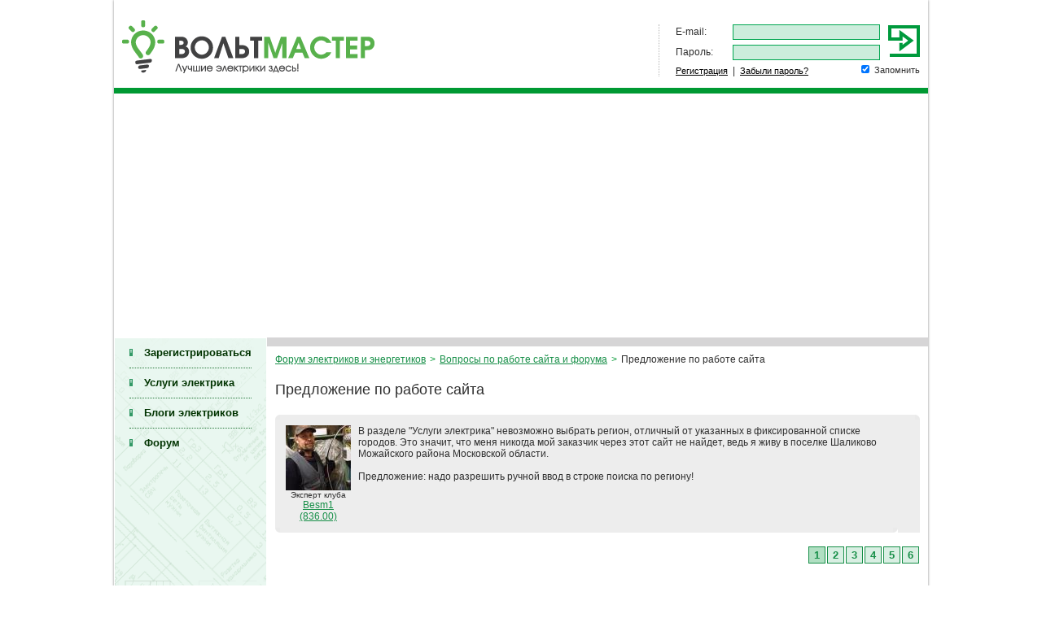

--- FILE ---
content_type: text/html; charset=UTF-8
request_url: https://www.vlt-m.ru/forum/view/759/
body_size: 9905
content:

<!DOCTYPE html PUBLIC "-//W3C//DTD XHTML 1.0 Transitional//EN" "http://www.w3.org/TR/xhtml1/DTD/xhtml1-transitional.dtd"> 
<html>
<head>
<meta http-equiv="Content-Type" content="text/html; charset=utf-8" />
<title>Предложение по работе сайта. Форум электриков и энергетиков</title>
<meta name="description" CONTENT="" />
<meta name="Keywords" content="" />

<link rel="stylesheet" href="/css/versions.css" type="text/css" media="screen" />
<link rel="stylesheet" href="/s.css" type="text/css" media="screen" />
<link rel="stylesheet" href="/css/jquery.fancybox-1.3.4.css" type="text/css" media="screen" />

<script language="JavaScript" src="/js/s.js" type="text/javascript"></script>
<script type="text/javascript" src="/js/jquery-1.7.2.min.js"></script>
<script type="text/javascript" src="/js/jquery.cookie.js"></script>
<script type="text/javascript" src="/js/hoverIntent.js"></script>
<script type="text/javascript" src="/js/superfish.js"></script>
<script type="text/javascript" src="/js/jquery.corner.js"></script>
<script type="text/javascript" src="/js/jquery.lightbox-0.5.js"></script>
<script type="text/javascript" src="/js/swfobject.js"></script> 
<script type="text/javascript" src="/js/jquery.fancybox-1.3.4.pack.js"></script>
<link rel="icon" type="image/x-icon" href="/favicon.ico" />
<link rel="icon" type="image/png" href="/favicon.png" />
<link rel="stylesheet" type="text/css" href="/css/jquery.lightbox-0.5.css" media="screen" /> 
<script type="text/javascript">
    var stringVars="";
</script>


<!-- Yandex.RTB -->
<!--script>window.yaContextCb=window.yaContextCb||[]</script-->
<!--script src="https://yandex.ru/ads/system/context.js" async></script-->

<!-- Google +1 -->
<script type="text/javascript" src="https://apis.google.com/js/plusone.js">
  {lang: 'ru'}
</script>

<!-- VK Like -->
<script type="text/javascript" src="//vk.com/js/api/openapi.js?68"></script>
<script type="text/javascript">
  VK.init({apiId: 3262168, onlyWidgets: true});
</script>




<script type="text/javascript" charset="UTF-8">
/* <![CDATA[ */
try { if (undefined == xajax.config) xajax.config = {}; } catch (e) { xajax = {}; xajax.config = {}; };
xajax.config.requestURI = "https://www.vlt-m.ru:80/forum/view/759/?module=forum&id=759";
xajax.config.statusMessages = false;
xajax.config.waitCursor = true;
xajax.config.version = "xajax 0.5";
xajax.config.legacy = false;
xajax.config.defaultMode = "asynchronous";
xajax.config.defaultMethod = "POST";
/* ]]> */
</script>
<script type="text/javascript" src="/xajax/xajax_js/xajax_core.js" charset="UTF-8"></script>
<script type="text/javascript" charset="UTF-8">
/* <![CDATA[ */
window.setTimeout(
 function() {
  var scriptExists = false;
  try { if (xajax.isLoaded) scriptExists = true; }
  catch (e) {}
  if (!scriptExists) {
   alert("Error: the xajax Javascript component could not be included. Perhaps the URL is incorrect?\nURL: /xajax/xajax_js/xajax_core.js");
  }
 }, 2000);
/* ]]> */
</script>

<script type='text/javascript' charset='UTF-8'>
/* <![CDATA[ */
xajax_reqforumData = function() { return xajax.request( { xjxfun: 'reqforumData' }, { parameters: arguments } ); };
xajax_forumcommentscount = function() { return xajax.request( { xjxfun: 'forumcommentscount' }, { parameters: arguments } ); };
xajax_reqgetLoginForm = function() { return xajax.request( { xjxfun: 'reqgetLoginForm' }, { parameters: arguments } ); };
/* ]]> */
</script>
</head>

<body>



<noscript><iframe src="//www.googletagmanager.com/ns.html?id=GTM-THSRPQ" height="0" width="0" style="display:none;visibility:hidden"></iframe></noscript>
<script>(function(w,d,s,l,i){w[l]=w[l]||[];w[l].push({'gtm.start':new Date().getTime(),event:'gtm.js'});var f=d.getElementsByTagName(s)[0],j=d.createElement(s),dl=l!='dataLayer'?'&l='+l:'';j.async=true;j.src='//www.googletagmanager.com/gtm.js?id='+i+dl;f.parentNode.insertBefore(j,f);})(window,document,'script','dataLayer','GTM-THSRPQ');</script>




<div class="fullContainer">





<div class="header">
<div class="hh">
	<a href="/" class="logo"><img src='/img/vltm.png' alt='Форум электриков и энергетиков' width='310'></a>

	
	<div class="b-header-form"> 
		<form action="" method="post" enctype="multipart/form-data" name="forms" id="forms"> 
			<input name="doAuth" type="hidden" value="1" /> 
			<input type="submit" value="" class="b-header-form-submit"  tabindex="3" /> 
			<b>E-mail:</b><input name="php_auth_user" type="text" class="text" tabindex="1" /><br /> 
			<b>Пароль:</b><input name="php_auth_pw" type="password" class="text" tabindex="2" /> 
			<div class="b-header-form-bottom"> 
				<div class="b-header-form-bottom-remamber"><input type="checkbox" name="remamber" value="1" checked />Запомнить</div> 
				<noindex><a href="/register/">Регистрация</a>|<a href="/signin/">Забыли пароль?</a></noindex>
			</div> 
		</form> 
	</div> 
	
</div>
</div>


<table cellpadding="0" cellspacing="0" class="mainTable">



<tr>

    <td class="columnLeft">

        
        
        	<ul class="menuLeft">
            
                <li><span><a href="/register/" title="Зарегистрироваться">Зарегистрироваться</a></span></li>
            
                <li><span><a href="/master_search/" title="Услуги электрика">Услуги электрика</a></span></li>
            
                <li><span><a href="/userblog" title="Блоги электриков">Блоги электриков</a></span></li>
            
                <li><span><a href="/" title="Форум">Форум</a></span></li>
            
            </ul>
        
		

		
		<!-- Фотографии экспертов -->
		
        <!-- /Фотографии экспертов -->
		
		
        
        <div class="action_count">

		</div>
        
		
		<!--
		
        <div class="action_count"><a href="/phone100/"><div class="action_count"><img src="/c.php" alt=""><div class="i"></div></div></a></div>
        -->

        <!--
        
        <div class="novinka">
        	<div class="h">Новинки продукции</div>
            <div class="b">
            	<a href="/products/view/13/" title="Новая серия Sedna — безупречный дизайн, комфорт и надежность!"><img src="/img/products/small/13tkNBP186Wj0.png" alt="Новая серия Sedna — безупречный дизайн, комфорт и надежность!"></a>
                <div class="n">Новая серия Sedna — безупречный дизайн, комфорт и надежность!</div>
                <div class="d">Описание</div>
            </div>
            <div class="f"><p>Компания Шнейдер Электрик, мировой лидер по производству электроустановочных изделий, предлагает вашему вниманию превосходное сочетание дизайна и современной функциональности в новой профессиональной серии Sedna.&nbsp;</p><a href="/products/view/13/" title="Новая серия Sedna — безупречный дизайн, комфорт и надежность!"><img src="/img/a.gif"></a><div class="clear"></div>
        </div>
		</div>
        
        -->
		
		
		

    </td>
    
    <td class="columnCenter">

<div class="path"><a href="/forum/" title="Форум электриков и энергетиков">Форум электриков и энергетиков</a><span>></span><a href="/forum/1/" title="Вопросы по работе сайта и форума">Вопросы по работе сайта и форума</a><span>></span>Предложение по работе сайта</div>
<span><h1 title="Предложение по работе сайта">Предложение по работе сайта</h1></span>



<div class="clear"><!-- --></div>

<div class="gblock"><div class="i1"><div class="i2"><div class="i3">
<table style="width: 100%;">
<tr>
<td style="padding-right: 6px; text-align: center;"><img src="/img/avatara/forum/7402.JPG"><div class="rank_name">Эксперт клуба</div><a href="/master_search/profile/7402/">Besm1<br />(836.00)</a></td>
<td width="100%">
	<span id="faqpreview">В разделе "Услуги электрика" невозможно выбрать регион, отличный от указанных в фиксированной списке городов. Это значит, что меня никогда мой заказчик через этот сайт не найдет, ведь я живу  в поселке Шаликово Можайского района Московской области.<br />
<br />
Предложение: надо разрешить ручной ввод в строке поиска по региону!</span>
	

	
	
	
	<form id="faqeditform" action="" method="post" class="b-comments-form" enctype="multipart/form-data">
	
	
	<div style="display: none;" id="faqeditform2">
	
	
	<input type="hidden" name="edtfaq" value="1" />
	
	<p class="head">Тема сообщения:</p>
	<input type="text" name="name" value="Предложение по работе сайта" class="n" />
	<p class="head">Текст сообщения:</p>
    <textarea name="txt" id="faqedttxt" rows="5" cols="40">В разделе "Услуги электрика" невозможно выбрать регион, отличный от указанных в фиксированной списке городов. Это значит, что меня никогда мой заказчик через этот сайт не найдет, ведь я живу  в поселке Шаликово Можайского района Московской области.

Предложение: надо разрешить ручной ввод в строке поиска по региону!</textarea>
	<p class="head">Код видео:</p>
    <textarea name="video" id="faqedtvideo" rows="5" cols="40"></textarea>
	
<div class="form form2">
<table border="0" cellpadding="0" cellspacing="0" class="feedback">							
<tr>
	<td class="n na">Фото:<div class="n2">Единовременный объем загружаемых файлов не должен превышать&nbsp;20Мб</div></td>
	<td><input type="file" name="file[0]"></td>
    <td align="right"><div class="b-comments-form-button"><input type="button" name="drop" value=" &minus; " onClick="dropLine(this);"><input type="button" value=" + " onClick="addLine(this);"></div></td>
</tr>
</table>
</div>
	
    <div class="b-comments-form-button"><input type="submit" value="Исправить" name="faqedtbut" id="faqedtbut" class="b-comments-form-submit" /></div>
	
	
	</div>
	
</form></td>
</tr>
</table>

</div></div></div></div>

<script> 
function catchSelection(){
    sel='';
    if (window.getSelection){
        sel = window.getSelection().toString();
    }else if (document.getSelection){
        sel = document.getSelection();
    }else if (document.selection){
        sel = document.selection.createRange().text;
    }
    return sel;
}

$(document).ready(function(){
    $('#faqedt').click(function(){
        $('#faqeditform2').toggle();
        $('.imgblockfaq').toggle();
        return false;
    });
	/*
    $('#faqedtbut').click(function(){
        $('#faqeditform').toggle();
        $.ajax({
            type: 'POST',
            url: '?',
            data: {txt: $('#faqedttxt').val(), video: $('#faqedtvideo').val(), edtfaq: 1}
        }).done(function(msg) {
            $('#faqpreview').html($('#faqedttxt').val());
            $('#faqvideo').html($('#faqedtvideo').val());
        });
        
        return false;
    });
	*/
    $('#faqdel').click(function(){
        if(confirm('Вы уверены, что хотите удалить это сообщение?'))
        $.ajax({
            type: 'POST',
            url: '?',
            data: {delfaq: 1}
        }).done(function(msg) {
            window.location='/faq/';
        });
        
        return false;
    });
	
	$('#faqquote').click(function(){
		t = $('#faqpreview').html();
		t = t.replace(/\<br\>/g, '');

		t = '[quote=Besm1]' + t + '[/quote]';
		if (document.getElementById('form_comments_txt').value!='') t = ' ' + t;
		document.getElementById('form_comments_txt').value += t + '\n\n';
		document.getElementById('form_comments_txt').focus();
        
        return false;
    });
});
</script> 


                
				
				<div class="pages pages2"><a href="/forum/view/759/" class="a">1</a><a href="/forum/view/759/?fpage=1">2</a><a href="/forum/view/759/?fpage=2">3</a><a href="/forum/view/759/?fpage=3">4</a><a href="/forum/view/759/?fpage=4">5</a><a href="/forum/view/759/?fpage=5">6</a></div>				
				
				<div class="b-comments" id="forum">
                    <div class="b-comments-list">
                                                <div class="b-comments-item" id="comment_13576">
							<a name="comment_13576"></a>
                            <div class="b-comments-item-avatar"><a href="/master_search/profile/70/"><img src="/img/avatara/forum/70.jpg" width="70" height="70" border="0" /></a><a href="/master_search/profile/70/">Вольтмастер (796)</a></div>
                            <div class="b-comments-item-content">
                                                                                                                                                                                                                                                                                                                                                                                                                                                                                                                                                                                                                                                                                                                                                                                                                                                                                                                                                                                                                                                                                                                                                                                                                                                                                                                                                         
                                <div class="b-comments-item-content-header"><span>0</span><div class="b-comments-item-content-header-date">27 октября 2013, 22:28</div></div>
                                                                <p id="comments_text_13576" style="display: block;">К сожалению это не решает вопроса. Вот мои аргументы "против":<br />
<br />
1. Маловероятно, что через этот сайт как и через интернет в целом вы получите заказчика-односельчанина. Вам надо указывать ту местность в которой вы работаете. На пример "Москва и область".<br />
<br />
2. Если мы будем использовать классификатор с точностью до населенного пункта районного подчинения, то он будет неудобоваримых размеров.<br />
<br />
3. Поск по свободному вводу у нас и так есть.<br />
<br />
Попробуйте поискать себя по запросу "шаликово электрик" и в будете удивлены. В Яндексе и Гугле  вы на 1 и на 7 месте соответственно.</p>
																								
                                                            </div>                                                                                                                
                        </div>
                                                <div class="b-comments-item" id="comment_13591">
							<a name="comment_13591"></a>
                            <div class="b-comments-item-avatar"><a href="/master_search/profile/8742/"><img src="/img/avatara/forum/8742.jpg" width="70" height="70" border="0" /></a><a href="/master_search/profile/8742/">Тульский Электрик (4205)</a></div>
                            <div class="b-comments-item-content">
                                                                                                                                                                                                                                                                                                                                                                                                                                                                                                                                                                                                                                                                                                                                                                                                                                                                                                                                                                                                                                                                                                                                                                                                                                                                                                                                                         
                                <div class="b-comments-item-content-header"><span>0</span><div class="b-comments-item-content-header-date">28 октября 2013, 07:08</div></div>
                                                                <p id="comments_text_13591" style="display: block;">Ручной ввод нельзя вводить...двоится будут населенные пункты, анархия будет...Если только администрации расширить при необходимости.<br />
</p>
																								
                                                            </div>                                                                                                                
                        </div>
                                                <div class="b-comments-item" id="comment_13594">
							<a name="comment_13594"></a>
                            <div class="b-comments-item-avatar"><a href="/master_search/profile/2097/"><img src="/img/avatara/forum/2097.jpg" width="70" height="70" border="0" /></a><a href="/master_search/profile/2097/">ii (580)</a></div>
                            <div class="b-comments-item-content">
                                                                                                                                                                                                                                                                                                                                                                                                                                                                                                                                                                                                                                                                                                                                                                                                                                                                                                                                                                                                                                                                                                                                                                                                                                                                                                                                                         
                                <div class="b-comments-item-content-header"><span>0</span><div class="b-comments-item-content-header-date">28 октября 2013, 09:10</div></div>
                                                                <p id="comments_text_13594" style="display: block;">В ссылках на регион, есть один из городов Украины - Днепропетровск, можно ли ещё добавить город. и ещё номер телефона автоматически указывается с кодом российского оператора, так же находясь в другой стране нет возможности указать свой номер мобильного телефона.</p>
																								
                                                            </div>                                                                                                                
                        </div>
                                                <div class="b-comments-item" id="comment_13614">
							<a name="comment_13614"></a>
                            <div class="b-comments-item-avatar"><a href="/master_search/profile/547/"><img src="/img/avatara/forum/547.jpg" width="70" height="70" border="0" /></a><a href="/master_search/profile/547/">Мастер (9495)</a></div>
                            <div class="b-comments-item-content">
                                                                                                                                                                                                                                                                                                                                                                                                                                                                                                                                                                                                                                                                                                                                                                                                                                                                                                                                                                                                                                                                                                                                                                                                                                                                                                                                                         
                                <div class="b-comments-item-content-header"><span>0</span><div class="b-comments-item-content-header-date">28 октября 2013, 14:47</div></div>
                                                                <p id="comments_text_13614" style="display: block;">Название посёлка. конечно, очень информативное...<br />
А что это за Майский район? 8[]</p>
																								
                                                            </div>                                                                                                                
                        </div>
                                                <div class="b-comments-item" id="comment_13624">
							<a name="comment_13624"></a>
                            <div class="b-comments-item-avatar"><a href="/master_search/profile/70/"><img src="/img/avatara/forum/70.jpg" width="70" height="70" border="0" /></a><a href="/master_search/profile/70/">Вольтмастер (796)</a></div>
                            <div class="b-comments-item-content">
                                                                                                                                                                                                                                                                                                                                                                                                                                                                                                                                                                                                                                                                                                                                                                                                                                                                                                                                                                                                                                                                                                                                                                                                                                                                                                                                                         
                                <div class="b-comments-item-content-header"><span>0</span><div class="b-comments-item-content-header-date">28 октября 2013, 21:03</div></div>
                                                                <p id="comments_text_13624" style="display: block;"><div class="comments_quote"><div class="comments_quote_2"><strong>Greeb</strong>В ссылках на регион, есть один из городов Украины - Днепропетровск, можно ли ещё добавить город. и ещё </div></div><br />
<br />
Луганск? Добавил<br />
<br />
 <div class="comments_quote"><div class="comments_quote_2"><strong>Greeb</strong>номер телефона автоматически указывается с кодом российского оператора, так же находясь в другой стране нет возможности указать свой номер мобильного телефона.</div></div><br />
<br />
Это специальный шаблон. Нужен он для того, чтобы пользователи оставляли корректный e-mail и получали время от времени SMS. попробуем что-нибудь придумать.<br />
</p>
																								
                                                            </div>                                                                                                                
                        </div>
                                                <div class="b-comments-item" id="comment_13712">
							<a name="comment_13712"></a>
                            <div class="b-comments-item-avatar"><a href="/master_search/profile/1372/"><img src="/img/avatara/forum/1372.jpg" width="70" height="70" border="0" /></a><a href="/master_search/profile/1372/">select (4350)</a></div>
                            <div class="b-comments-item-content">
                                                                                                                                                                                                                                                                                                                                                                                                                                                                                                                                                                                                                                                                                                                                                                                                                                                                                                                                                                                                                                                                                                                                                                                                                                                                                                                                                         
                                <div class="b-comments-item-content-header"><span>0</span><div class="b-comments-item-content-header-date">30 октября 2013, 14:41</div></div>
                                                                <p id="comments_text_13712" style="display: block;">Может немного не в тему: слева в Форуме электриков и энергетиков показывается сколько новых тем появилось. Раньше зайдёшь на любую тему цифра пропадала. Теперь нет. Куда с такими вопросами обращаться? Вот ещё одно преложение</p>
																								
                                                            </div>                                                                                                                
                        </div>
                                                <div class="b-comments-item" id="comment_13718">
							<a name="comment_13718"></a>
                            <div class="b-comments-item-avatar"><a href="/master_search/profile/1541/"><img src="/img/avatara/forum/1541.jpg" width="70" height="70" border="0" /></a><a href="/master_search/profile/1541/">Профессор (2344)</a></div>
                            <div class="b-comments-item-content">
                                                                                                                                                                                                                                                                                                                                                                                                                                                                                                                                                                                                                                                                                                                                                                                                                                                                                                                                                                                                                                                                                                                                                                                                                                                                                                                                                         
                                <div class="b-comments-item-content-header"><span>0</span><div class="b-comments-item-content-header-date">30 октября 2013, 15:54</div></div>
                                                                <p id="comments_text_13718" style="display: block;"><div class="comments_quote"><div class="comments_quote_2"><strong>select</strong>Может немного не в тему: слева в Форуме электриков и энергетиков показывается сколько новых тем появилось. Раньше зайдёшь на любую тему цифра пропадала. Теперь нет. Куда с такими вопросами обращаться? Вот ещё одно преложение</div></div><br />
Согласен нововведение не доработанно<br />
 <img src="/img/smilies/icon_evil.gif" width="15" height="17" alt=":evil:" title="Злой или очень раздражён" /></p>
																								
                                                            </div>                                                                                                                
                        </div>
                                                <div class="b-comments-item" id="comment_13721">
							<a name="comment_13721"></a>
                            <div class="b-comments-item-avatar"><a href="/master_search/profile/70/"><img src="/img/avatara/forum/70.jpg" width="70" height="70" border="0" /></a><a href="/master_search/profile/70/">Вольтмастер (796)</a></div>
                            <div class="b-comments-item-content">
                                                                                                                                                                                                                                                                                                                                                                                                                                                                                                                                                                                                                                                                                                                                                                                                                                                                                                                                                                                                                                                                                                                                                                                                                                                                                                                                                         
                                <div class="b-comments-item-content-header"><span>0</span><div class="b-comments-item-content-header-date">30 октября 2013, 16:15</div></div>
                                                                <p id="comments_text_13721" style="display: block;"><div class="comments_quote"><div class="comments_quote_2"><strong>Профессор</strong>Раньше зайдёшь на любую тему цифра пропадала. Теперь нет. Куда с такими вопросами обращаться? Вот ещё одно преложение</div></div><br />
<br />
Баг только вчера появился. Пофиксим в ближайшее время. Задача в системе у правления проектом уже стоит. Спасибо!<br />
<br />
</p>
																								
                                                            </div>                                                                                                                
                        </div>
                                                <div class="b-comments-item" id="comment_13727">
							<a name="comment_13727"></a>
                            <div class="b-comments-item-avatar"><a href="/master_search/profile/8742/"><img src="/img/avatara/forum/8742.jpg" width="70" height="70" border="0" /></a><a href="/master_search/profile/8742/">Тульский Электрик (4205)</a></div>
                            <div class="b-comments-item-content">
                                                                                                                                                                                                                                                                                                                                                                                                                                                                                                                                                                                                                                                                                                                                                                                                                                                                                                                                                                                                                                                                                                                                                                                                                                                                                                                                                         
                                <div class="b-comments-item-content-header"><span>0</span><div class="b-comments-item-content-header-date">30 октября 2013, 18:49</div></div>
                                                                <p id="comments_text_13727" style="display: block;">Уважаемые разработчики сайта... А сайт как-то продвигается, чтоб потенциальные работодатели могли его найти, в разных городах?</p>
																								
                                                            </div>                                                                                                                
                        </div>
                                                <div class="b-comments-item" id="comment_13760">
							<a name="comment_13760"></a>
                            <div class="b-comments-item-avatar"><a href="/master_search/profile/70/"><img src="/img/avatara/forum/70.jpg" width="70" height="70" border="0" /></a><a href="/master_search/profile/70/">Вольтмастер (796)</a></div>
                            <div class="b-comments-item-content">
                                                                                                                                                                                                                                                                                                                                                                                                                                                                                                                                                                                                                                                                                                                                                                                                                                                                                                                                                                                                                                                                                                                                                                                                                                                                                                                                                         
                                <div class="b-comments-item-content-header"><span>0</span><div class="b-comments-item-content-header-date">31 октября 2013, 13:35</div></div>
                                                                <p id="comments_text_13760" style="display: block;"><div class="comments_quote"><div class="comments_quote_2"><strong>ТульскийЭлектрик</strong>Уважаемые разработчики сайта... А сайт как-то продвигается, чтоб потенциальные работодатели могли его найти, в разных городах?</div></div><br />
<br />
Да, конечно. Наберите в яндексе "Услуги электрика" и обратите внимание на объявления Директ'а.<br />
В данный момент меняется структура сайта,  в частности базы электриков, для получения большего трафика с поисковых систем.<br />
<br />
 <div class="comments_quote"><div class="comments_quote_2"><strong>Вольтмастер</strong>Баг только вчера появился. Пофиксим в ближайшее время. Задача в системе у правления проектом уже стоит. Спасибо!</div></div><br />
<br />
Пофиксили<br />
<br />
</p>
																								
                                                            </div>                                                                                                                
                        </div>
                                                <div class="b-comments-item" id="comment_13761">
							<a name="comment_13761"></a>
                            <div class="b-comments-item-avatar"><a href="/master_search/profile/8742/"><img src="/img/avatara/forum/8742.jpg" width="70" height="70" border="0" /></a><a href="/master_search/profile/8742/">Тульский Электрик (4205)</a></div>
                            <div class="b-comments-item-content">
                                                                                                                                                                                                                                                                                                                                                                                                                                                                                                                                                                                                                                                                                                                                                                                                                                                                                                                                                                                                                                                                                                                                                                                                                                                                                                                                                         
                                <div class="b-comments-item-content-header"><span>0</span><div class="b-comments-item-content-header-date">31 октября 2013, 14:12</div></div>
                                                                <p id="comments_text_13761" style="display: block;">Клас! <img src="/img/smilies/icon_e_biggrin.gif" width="15" height="17" alt=":D" title="Очень доволен" /></p>
																								
                                                            </div>                                                                                                                
                        </div>
                                                <div class="b-comments-item" id="comment_13775">
							<a name="comment_13775"></a>
                            <div class="b-comments-item-avatar"><a href="/master_search/profile/7402/"><img src="/img/avatara/forum/7402.JPG" width="70" height="70" border="0" /></a><a href="/master_search/profile/7402/">Besm1 (836)</a></div>
                            <div class="b-comments-item-content">
                                                                                                                                                                                                                                                                                                                                                                                                                                                                                                                                                                                                                                                                                                                                                                                                                                                                                                                                                                                                                                                                                                                                                                                                                                                                                                                                                         
                                <div class="b-comments-item-content-header"><span>0</span><div class="b-comments-item-content-header-date">31 октября 2013, 22:57</div></div>
                                                                <p id="comments_text_13775" style="display: block;"><div class="comments_quote"><div class="comments_quote_2"><strong>Мастер</strong>Название посёлка. конечно, очень информативное...<br />
А что это за Майский район? 8[]</div></div><br />
<br />
Это меня подвела клавиатура виртуальная на планшете <img src="/img/smilies/icon_e_smile.gif" width="15" height="17" alt=":)" title="Улыбается" /> - увидела, что я без очков, и давай за меня знакомые ей слова подставлять <img src="/img/smilies/icon_e_smile.gif" width="15" height="17" alt=":)" title="Улыбается" /> вместо незнакомых.<br />
<br />
На самом деле - посёлок Шаликово Можайского района.</p>
																								
                                                            </div>                                                                                                                
                        </div>
                                                <div class="b-comments-item" id="comment_13779">
							<a name="comment_13779"></a>
                            <div class="b-comments-item-avatar"><a href="/master_search/profile/8742/"><img src="/img/avatara/forum/8742.jpg" width="70" height="70" border="0" /></a><a href="/master_search/profile/8742/">Тульский Электрик (4205)</a></div>
                            <div class="b-comments-item-content">
                                                                                                                                                                                                                                                                                                                                                                                                                                                                                                                                                                                                                                                                                                                                                                                                                                                                                                                                                                                                                                                                                                                                                                                                                                                                                                                                                         
                                <div class="b-comments-item-content-header"><span>0</span><div class="b-comments-item-content-header-date">31 октября 2013, 23:34</div></div>
                                                                <p id="comments_text_13779" style="display: block;">Разработчики все класно...было б ништяк если бы при поиске в яндексе в описании сайта писалось не только форум электриков... а писалось бы квалефицированные электрики в вашем городе...типа не только обьясним-основное выполним работы..как-то так сами сформулируете). Может я и не прав я слабо представляю как сайты работают)</p>
																								
                                                            </div>                                                                                                                
                        </div>
                                                <div class="b-comments-item" id="comment_13797">
							<a name="comment_13797"></a>
                            <div class="b-comments-item-avatar"><a href="/master_search/profile/70/"><img src="/img/avatara/forum/70.jpg" width="70" height="70" border="0" /></a><a href="/master_search/profile/70/">Вольтмастер (796)</a></div>
                            <div class="b-comments-item-content">
                                                                                                                                                                                                                                                                                                                                                                                                                                                                                                                                                                                                                                                                                                                                                                                                                                                                                                                                                                                                                                                                                                                                                                                                                                                                                                                                                         
                                <div class="b-comments-item-content-header"><span>0</span><div class="b-comments-item-content-header-date">01 ноября 2013, 01:30</div></div>
                                                                <p id="comments_text_13797" style="display: block;"><div class="comments_quote"><div class="comments_quote_2"><strong>ТульскийЭлектрик</strong>Разработчики все класно...было б ништяк если бы при поиске в яндексе в описании сайта писалось не только форум электриков... а писалось бы квалефицированные электрики в вашем городе...типа не только обьясним-основное выполним работы..как-то так сами сформулируете). Может я и не прав я слабо представляю как сайты работают)</div></div><br />
<br />
По какому запросу вы находите в Яндексе сайт?<br />
</p>
																								
                                                            </div>                                                                                                                
                        </div>
                                                <div class="b-comments-item" id="comment_13798">
							<a name="comment_13798"></a>
                            <div class="b-comments-item-avatar"><a href="/master_search/profile/8742/"><img src="/img/avatara/forum/8742.jpg" width="70" height="70" border="0" /></a><a href="/master_search/profile/8742/">Тульский Электрик (4205)</a></div>
                            <div class="b-comments-item-content">
                                                                                                                                                                                                                                                                                                                                                                                                                                                                                                                                                                                                                                                                                                                                                                                                                                                                                                                                                                                                                                                                                                                                                                                                                                                                                                                                                         
                                <div class="b-comments-item-content-header"><span>0</span><div class="b-comments-item-content-header-date">01 ноября 2013, 01:35</div></div>
                                                                <p id="comments_text_13798" style="display: block;">услуги электрика в Туле и еше парочку разных...везде как форум сплывает.<br />
</p>
																								
                                                            </div>                                                                                                                
                        </div>
                                                <div class="b-comments-item" id="comment_13800">
							<a name="comment_13800"></a>
                            <div class="b-comments-item-avatar"><a href="/master_search/profile/70/"><img src="/img/avatara/forum/70.jpg" width="70" height="70" border="0" /></a><a href="/master_search/profile/70/">Вольтмастер (796)</a></div>
                            <div class="b-comments-item-content">
                                                                                                                                                                                                                                                                                                                                                                                                                                                                                                                                                                                                                                                                                                                                                                                                                                                                                                                                                                                                                                                                                                                                                                                                                                                                                                                                                         
                                <div class="b-comments-item-content-header"><span>0</span><div class="b-comments-item-content-header-date">01 ноября 2013, 02:02</div></div>
                                                                <p id="comments_text_13800" style="display: block;">Это реклама или поисковая выдача? Скриншот можно?</p>
																								
                                                            </div>                                                                                                                
                        </div>
                                                <div class="b-comments-item" id="comment_13801">
							<a name="comment_13801"></a>
                            <div class="b-comments-item-avatar"><a href="/master_search/profile/8742/"><img src="/img/avatara/forum/8742.jpg" width="70" height="70" border="0" /></a><a href="/master_search/profile/8742/">Тульский Электрик (4205)</a></div>
                            <div class="b-comments-item-content">
                                                                                                                                                                                                                                                                                                                                                                                                                                                                                                                                                                                                                                                                                                                                                                                                                                                                                                                                                                                                                                                                                                                                                                                                                                                                                                                                                         
                                <div class="b-comments-item-content-header"><span>0</span><div class="b-comments-item-content-header-date">01 ноября 2013, 02:10</div></div>
                                                                <p id="comments_text_13801" style="display: block;">Я слабо понимаю в сайтах, щас ввел в яндексе услуги электрика в Туле,выдал "База Тульских электриков с рейтингом и отзывами",днем выводил "форум электриков" ребят снимаю свой вопрос наверно я тут не компитентен(</p>
																								
                                                            </div>                                                                                                                
                        </div>
                                                <div class="b-comments-item" id="comment_13802">
							<a name="comment_13802"></a>
                            <div class="b-comments-item-avatar"><a href="/master_search/profile/8742/"><img src="/img/avatara/forum/8742.jpg" width="70" height="70" border="0" /></a><a href="/master_search/profile/8742/">Тульский Электрик (4205)</a></div>
                            <div class="b-comments-item-content">
                                                                                                                                                                                                                                                                                                                                                                                                                                                                                                                                                                                                                                                                                                                                                                                                                                                                                                                                                                                                                                                                                                                                                                                                                                                                                                                                                         
                                <div class="b-comments-item-content-header"><span>0</span><div class="b-comments-item-content-header-date">01 ноября 2013, 02:10</div></div>
                                                                <p id="comments_text_13802" style="display: block;">реклама</p>
																								
                                                            </div>                                                                                                                
                        </div>
                                                <div class="b-comments-item" id="comment_13803">
							<a name="comment_13803"></a>
                            <div class="b-comments-item-avatar"><a href="/master_search/profile/8742/"><img src="/img/avatara/forum/8742.jpg" width="70" height="70" border="0" /></a><a href="/master_search/profile/8742/">Тульский Электрик (4205)</a></div>
                            <div class="b-comments-item-content">
                                                                                                                                                                                                                                                                                                                                                                                                                                                                                                                                                                                                                                                                                                                                                                                                                                                                                                                                                                                                                                                                                                                                                                                                                                                                                                                                                         
                                <div class="b-comments-item-content-header"><span>0</span><div class="b-comments-item-content-header-date">01 ноября 2013, 02:13</div></div>
                                                                <p id="comments_text_13803" style="display: block;">Нельзя функцию добавления фоток не через скрипт сделать))) кнопочкой)? На форуме нагляднать увеличится сразу.</p>
																								
                                                            </div>                                                                                                                
                        </div>
                                                <div class="b-comments-item" id="comment_13820">
							<a name="comment_13820"></a>
                            <div class="b-comments-item-avatar"><a href="/master_search/profile/7402/"><img src="/img/avatara/forum/7402.JPG" width="70" height="70" border="0" /></a><a href="/master_search/profile/7402/">Besm1 (836)</a></div>
                            <div class="b-comments-item-content">
                                                                                                                                                                                                                                                                                                                                                                                                                                                                                                                                                                                                                                                                                                                                                                                                                                                                                                                                                                                                                                                                                                                                                                                                                                                                                                                                                         
                                <div class="b-comments-item-content-header"><span>0</span><div class="b-comments-item-content-header-date">01 ноября 2013, 08:37</div></div>
                                                                <p id="comments_text_13820" style="display: block;">Уважаемый Вольтмастер,<br />
<br />
В Анкете есть поле для заполнения адреса доставки каталогов SE, а под подписью к полю - вопросик "Почему эта функция неактивна?". Я так думал, что как только мой рейтинг поднимтся до Эксперта, так и функция станет доступной. Однако -"нету", как любит говорить Зощенко...<br />
<br />
 Итак, вопрос к знатоку: "Почему эта функция неактивна?"</p>
																								
                                                            </div>                                                                                                                
                        </div>
                                            </div>
                </div>

                    <div class="pages pages2"><a href="/forum/view/759/" class="a">1</a><a href="/forum/view/759/?fpage=1">2</a><a href="/forum/view/759/?fpage=2">3</a><a href="/forum/view/759/?fpage=3">4</a><a href="/forum/view/759/?fpage=4">5</a><a href="/forum/view/759/?fpage=5">6</a></div>
<script async src="https://pagead2.googlesyndication.com/pagead/js/adsbygoogle.js?client=ca-pub-2975264109383693"
     crossorigin="anonymous"></script>


					                                    <table cellpadding="0" cellspacing="0" border="0" class="c-pubInner-comments-access"><tr> 
                                        <td> 
                                            Если Вы хотите оставить сообщение, Вам необходимо <a href="/register">зарегистрироваться</a>.
                                        </td> 
                                        <td> 
                                            <form method="post" action="">
                                                <input name="doAuth" type="hidden" value="1"> 
                                                <span>E-mail:</span><input type="text" name="php_auth_user" value="" /><br /> 
                                                <span>Пароль:</span><input type="password" name="php_auth_pw" value="" /><br /> 
                                                <input type="submit" value="Войти" class="c-pubInner-comments-access-btn" /> 
                                                <a href="/signin">Забыли пароль?</a> 
                                                <input type="checkbox" name="remamber" class="c-pubInner-comments-access-check" />Запомнить
                                            </form> 
                                        </td> 
                                    </tr></table>
					





    </td>
	
	

</tr>

</table>

<div class="footer">
	<table style='border:1px'>
	<tr>
	<td class="blockleft"><a href="/" class="logo">Форум электриков<br />и энергетиков</a></td>
	<td class="blockleft"></td>
	<td class="blockleft"><a href="/feedback/">Обратная связь</a></td>
	<td class="counters"><!-- Yandex.Metrika counter -->
<script type="text/javascript" >
   (function(m,e,t,r,i,k,a){m[i]=m[i]||function(){(m[i].a=m[i].a||[]).push(arguments)};
   m[i].l=1*new Date();k=e.createElement(t),a=e.getElementsByTagName(t)[0],k.async=1,k.src=r,a.parentNode.insertBefore(k,a)})
   (window, document, "script", "https://mc.yandex.ru/metrika/tag.js", "ym");

   ym(8071216, "init", {
        clickmap:true,
        trackLinks:true,
        accurateTrackBounce:true
   });
</script>
<noscript><div><img src="https://mc.yandex.ru/watch/8071216" style="position:absolute; left:-9999px;" alt="" /></div></noscript>
<!-- /Yandex.Metrika counter --></td>
	</tr>
	</table>
</div>


</div>

<a href="/join-via-email.html" class="fancybox"></a>
<a href="/join-via-email2.html" class="fancybox"></a>



</body>
<script type="text/javascript">
    xajax_forumcommentscount(stringVars);
    xajax_reqgetLoginForm();
 
$(document).ready(function() {
    $('a.c-img').fancybox();
    $('a.c-img2').fancybox();
	
	$(".fancybox").fancybox({
		'titleShow'         : false,
		'width'				: 500,
		'height'			: 300,
		'autoScale'			: false,
		'transitionIn'		: 'none',
		'transitionOut'		: 'none',
		'type'				: 'iframe',
	});
	
	$(".fancybox2").fancybox({
		'titleShow'         : false,
		'width'				: 932,
		'height'			: 592,
		'autoScale'			: false,
		'transitionIn'		: 'none',
		'transitionOut'		: 'none',
		'type'				: 'iframe',
	});
	

	
	
    

    
    
	
	$(".b-comments-item-avatar-rank a").live('click', function(){
		var s = this.href;
		var e = $(this);
		if (s.search("\/comments\/up\/") != -1 || s.search("\/comments\/down\/") != -1) {
		$.get(s,{}, function(response, status, xhr) {
		
		  if (status == "success") {
			e.parent('.b-comments-item-avatar-rank').hide();
			r = jQuery.parseJSON(xhr.responseText);

			$('#cr'+r.id).html(r.crank);
		  }
		});
		}

		return false;
	});
	
	$(".sspy").live('change', function(){
		if ($(this).prop("checked")) {
			s = 1;
			$(".sspy").prop("checked", true);
		}
		else {
			s = 0;
			$(".sspy").prop("checked", false);
		}

		d = $(this).prop('name').split(':');
	
		$.post("/spy.php",{s:s, id:d[0], type:d[1]}, function(response, status, xhr) {});

		
	});
	$('a.sslink').click(function(){window.open($(this).attr("rel"));return false;});
	

});
</script>


</html>


--- FILE ---
content_type: text/css
request_url: https://www.vlt-m.ru/css/versions.css
body_size: 1884
content:
/* 05.10.12 */

/* НОВОЕ */

.pull-left {
	float: left;
}

.pull-right {
	float: right;	
}

#faq,
#tenders,
#blogs {
	margin-top: 12px;
}

.boxend {
	margin-top: 10px;
	margin-bottom: 0px;
}

.box {
	border: 1px solid #BDE6C2;
}

.box td.first img {
	width: 50px;
	padding: 4px;
	/*float: left;*/
}

.box .h, .box .h * {
	font-size: 14px;
	font-weight: bold;
}

.box .h{
	margin-bottom: 10px;
}

.box .lc {
	font-weight: bold;
	margin-bottom: 6px;
}

.box-header {
	color: #0E9E3E;
	width: 100%;
	height: 42px;
	font-weight: bold;
}

.box-header .btn-link {
	padding: 12px;
	padding-right: 2px;
	font-size: 14px;
}

.btn-link {
	text-decoration: none;
}

.box-header h1 {
	margin: 0;
	padding: 2px;
	font-weight: bold;
	font-size: 24px;
	color: #326C2E;
}

tr.header {
	margin: 0;
	border-top-left-radius: 1px;
	border-top-right-radius: 1px;
	border-bottom: none;
	height: 20px;
	font-size: 14px;
	background: #F7FFF8;
}

.box td {
	padding: 5px;
	border-bottom: 1px solid #BDE6C2;
	font-size: 13px;
	vertical-align: middle;
}

td.first {
	text-align: center;
	/*width: 140px;*/
}

.header th {
	padding: 5px;
	font-size: 13px;
	color: #666;
	border-bottom: 1px solid #BDE6C2;
	border-top: 1px solid #BDE6C2;
}

.box .header2 th {
	padding: 0px;
	font-size: 13px;
	color: #666;
	border-bottom: 1px solid #BDE6C2;
	border-top: 1px solid #BDE6C2;
}

.box .header2 th  .hh {
	background: #009933;
	color: #ffffff;
	display: block;
	font-size: 18px;
	padding: 5px;
}

.box .header2 th  a {
	color: #ffffff;
	font-size: 18px;
	text-decoration: none;
}

.box .header2 th  .cc {
	color: #ffffff;
	float: right;
	font-size: 18px;
	text-decoration: none;
}

.box .header2 th  .desc {
	padding: 5px;
}


table.box {
	/*border: 3px solid #99C7A3;*/
	border-top: 0;
	border-spacing: 0;
	width: 100%;
}

.box tr:nth-child(odd){
	background: ;
}

.btn, .btnr {
	margin: 10px 0 10px 0;
	display: inline-block !important;
	zoom: 1;
	min-width: 100px;
	border: 1px solid #34bb64;
	height: auto;
	width: auto;
	background: whiteSmoke;
	float: none;
	cursor: pointer;

background: #00bf39; /* Old browsers */
	/* IE9 SVG, needs conditional override of 'filter' to 'none' */
	background: url([data-uri]);
	background: -moz-linear-gradient(top, #00bf39 0%, #00bf32 100%); /* FF3.6+ */
	background: -webkit-gradient(linear, left top, left bottom, color-stop(0%,#00bf39), color-stop(100%,#00bf32)); /* Chrome,Safari4+ */
	background: -webkit-linear-gradient(top, #00bf39 0%,#00bf32 100%); /* Chrome10+,Safari5.1+ */
	background: -o-linear-gradient(top, #00bf39 0%,#00bf32 100%); /* Opera 11.10+ */
	background: -ms-linear-gradient(top, #00bf39 0%,#00bf32 100%); /* IE10+ */
	background: linear-gradient(to bottom, #00bf39 0%,#00bf32 100%); /* W3C */
	filter: progid:DXImageTransform.Microsoft.gradient( startColorstr='#00bf39', endColorstr='#00bf32',GradientType=0 ); /* IE6-8 */	


	color: #747474;
	line-height: 18px;
	font-family: helvetica,arial,sans-serif;
	font-size: 12px;
	font-style: normal;
	font-variant: normal;
	font-weight: normal !important;
	text-align: left;
	text-decoration: none;
	text-indent: 0;
	text-justify: auto;
	text-outline: none;
	text-overflow: clip;
	text-shadow: none;
	text-transform: none;
	text-wrap: normal;
	color: white;
	text-align: center;
	user-select: none;
	padding: 8px 16px;
	font-size: 14px;
	font-weight: normal;
	text-shadow: 0px 1px 2px #2E7044;
}

.btnr {
	background: #ff0000;
	border: 1px solid #ff0000;
}

.btn:hover {
	color: white;
	
background: #47cc71; /* Old browsers */
/* IE9 SVG, needs conditional override of 'filter' to 'none' */
background: url([data-uri]);
background: -moz-linear-gradient(top, #47cc71 0%, #00cc3d 100%); /* FF3.6+ */
background: -webkit-gradient(linear, left top, left bottom, color-stop(0%,#47cc71), color-stop(100%,#00cc3d)); /* Chrome,Safari4+ */
background: -webkit-linear-gradient(top, #47cc71 0%,#00cc3d 100%); /* Chrome10+,Safari5.1+ */
background: -o-linear-gradient(top, #47cc71 0%,#00cc3d 100%); /* Opera 11.10+ */
background: -ms-linear-gradient(top, #47cc71 0%,#00cc3d 100%); /* IE10+ */
background: linear-gradient(to bottom, #47cc71 0%,#00cc3d 100%); /* W3C */
filter: progid:DXImageTransform.Microsoft.gradient( startColorstr='#47cc71', endColorstr='#00cc3d',GradientType=0 ); /* IE6-8 */


	text-decoration: none;
}

.btn:active {
	background: #00bf39; /* Old browsers */
	/* IE9 SVG, needs conditional override of 'filter' to 'none' */
	background: url([data-uri]);
	background: -moz-linear-gradient(top, #00bf39 0%, #00bf32 100%); /* FF3.6+ */
	background: -webkit-gradient(linear, left top, left bottom, color-stop(0%,#00bf39), color-stop(100%,#00bf32)); /* Chrome,Safari4+ */
	background: -webkit-linear-gradient(top, #00bf39 0%,#00bf32 100%); /* Chrome10+,Safari5.1+ */
	background: -o-linear-gradient(top, #00bf39 0%,#00bf32 100%); /* Opera 11.10+ */
	background: -ms-linear-gradient(top, #00bf39 0%,#00bf32 100%); /* IE10+ */
	background: linear-gradient(to bottom, #00bf39 0%,#00bf32 100%); /* W3C */
	filter: progid:DXImageTransform.Microsoft.gradient( startColorstr='#00bf39', endColorstr='#00bf32',GradientType=0 ); /* IE6-8 */	
}


/* Правки */

h1 {
	border-bottom: none;
	font-size: 28px;
	margin-top: 28px;
}

.comment {
	text-decoration: 0;
}

--- FILE ---
content_type: text/css
request_url: https://www.vlt-m.ru/s.css
body_size: 11557
content:
/* ����� 
	��������� ������: #426833
*/

.ad {
	width: 180px;
	margin: 0 auto;
	border: solid 1px gray;
}

.thumbnail {
	padding: 8px;
	border-top: 1px solid #A7A7A7;
	border-right: 2px solid #B4B4B4;
	border-bottom: 2px solid #B4B4B4;
	border-left: 1px solid #A7A7A7;
}

.pull-left {
	float: left;
}

ul {
	margin-bottom: 20px;
	line-height: 16px;
}

.nomargin {
	margin: 0;
}

.container-right h1 {
	margin-top: 40px;
}

.container-right h2 {
	padding-top: 10px;
	font-weight: normal;
	font-size: 24px;
}

.container-right ul li a {
	font-size: 16px;
	text-decoration: none;
	border-bottom: 1px dotted;
}

.container-right ul li a:hover {
	border-bottom: none;
}

h1 a {
	font-weight: bold;
	font-size: 24px;
}

.nav ul > li {
	display: inline;
}

.container-right {
	width: 760px;
}

.container-right h1 {
	font-size: 30px;
}

.random_user h2 {
	border-top: 1px dotted #287A3C;
	padding: 10px 0px;
	position: relative;
	font-size: 13px;
	text-align: left;
	background-position: 0px 3px;
	background-repeat: no-repeat;
	color: #030;
	display: block;
	position: relative;
}

.call-to-action li {
	font-size: 16px;
	line-height: 24px;
}

.container-right .btn {
	margin: 20px 0 0 20px;
	display: block;
	width: 200px;
	height: 60px;
	background: #767676;
	background-image: url(/img/btn-action.png);
	background-position: 0 0px;
	border-radius: 4px;
	border: 0;
	clear: both;
	text-indent: -9999;
}

.container-right table {
	margin-bottom: 60px;
	width: 770px;
}


.course-feedback {
	background: #f2f2f2;
	border-radius: 4px;
	padding: 20px;
	font-family: serif;
	font-size: 16px;
	font-style: italic;
	width: 600px;
	margin-left: 10px;
	font-weight: normal;
}

.course-feedback p {
	margin-bottom: 0;
}

table.course-feedback {
	margin-bottom: 10px;
}

.btn-action {
	display: inline-block;
	zoom: 1;
	min-width: 100px;
	margin: 0px;
	padding: 6px 10px;
	border: 1px solid #5C982C;
	height: auto;
	width: auto;
	background: whiteSmoke;
	float: none;
	cursor: pointer;
background: #00bf39; /* Old browsers */
	/* IE9 SVG, needs conditional override of 'filter' to 'none' */
	background: url([data-uri]);
	background: -moz-linear-gradient(top, #00bf39 0%, #00bf32 100%); /* FF3.6+ */
	background: -webkit-gradient(linear, left top, left bottom, color-stop(0%,#00bf39), color-stop(100%,#00bf32)); /* Chrome,Safari4+ */
	background: -webkit-linear-gradient(top, #00bf39 0%,#00bf32 100%); /* Chrome10+,Safari5.1+ */
	background: -o-linear-gradient(top, #00bf39 0%,#00bf32 100%); /* Opera 11.10+ */
	background: -ms-linear-gradient(top, #00bf39 0%,#00bf32 100%); /* IE10+ */
	background: linear-gradient(to bottom, #00bf39 0%,#00bf32 100%); /* W3C */
	filter: progid:DXImageTransform.Microsoft.gradient( startColorstr='#00bf39', endColorstr='#00bf32',GradientType=0 ); /* IE6-8 */
	color: #747474;
	line-height: 18px;
	font-family: helvetica,arial,sans-serif;
	font-size: 13px;
	font-style: normal;
	font-variant: normal;
	font-weight: normal;
	text-align: left;
	text-decoration: none;
	text-indent: 0;
	text-justify: auto;
	text-outline: none;
	text-overflow: clip;
	text-shadow: none;
	text-transform: none;
	text-wrap: normal;
	color: white;
	text-align: center;
	user-select: none;
	padding: 14px 34px;
	font-size: 18px;
	font-weight: normal;
	text-shadow: 0px 1px 2px #2E7044;
}

.btn-action:hover {
	border: 1px solid #4C881D;
	color: white;
background: #59cc7c; /* Old browsers */
/* IE9 SVG, needs conditional override of 'filter' to 'none' */
background: url([data-uri]);
background: -moz-linear-gradient(top, #59cc7c 0%, #43cc6a 100%); /* FF3.6+ */
background: -webkit-gradient(linear, left top, left bottom, color-stop(0%,#59cc7c), color-stop(100%,#43cc6a)); /* Chrome,Safari4+ */
background: -webkit-linear-gradient(top, #59cc7c 0%,#43cc6a 100%); /* Chrome10+,Safari5.1+ */
background: -o-linear-gradient(top, #59cc7c 0%,#43cc6a 100%); /* Opera 11.10+ */
background: -ms-linear-gradient(top, #59cc7c 0%,#43cc6a 100%); /* IE10+ */
background: linear-gradient(to bottom, #59cc7c 0%,#43cc6a 100%); /* W3C */
filter: progid:DXImageTransform.Microsoft.gradient( startColorstr='#59cc7c', endColorstr='#43cc6a',GradientType=0 ); /* IE6-8 */
	text-decoration: none;
}

.btn-action:active {
	background: #00bf39; /* Old browsers */
	/* IE9 SVG, needs conditional override of 'filter' to 'none' */
	background: url([data-uri]);
	background: -moz-linear-gradient(top, #00bf39 0%, #00bf32 100%); /* FF3.6+ */
	background: -webkit-gradient(linear, left top, left bottom, color-stop(0%,#00bf39), color-stop(100%,#00bf32)); /* Chrome,Safari4+ */
	background: -webkit-linear-gradient(top, #00bf39 0%,#00bf32 100%); /* Chrome10+,Safari5.1+ */
	background: -o-linear-gradient(top, #00bf39 0%,#00bf32 100%); /* Opera 11.10+ */
	background: -ms-linear-gradient(top, #00bf39 0%,#00bf32 100%); /* IE10+ */
	background: linear-gradient(to bottom, #00bf39 0%,#00bf32 100%); /* W3C */
	filter: progid:DXImageTransform.Microsoft.gradient( startColorstr='#00bf39', endColorstr='#00bf32',GradientType=0 ); /* IE6-8 */	
}

table.course-feedback {
	margin-bottom: 10px;
}


* {
	font-family: Arial, Tahoma, Verdana;
	font-size: 12px;
}

a {
	color: #178f48;
	text-decoration: underline;
}

a:hover {
	color: #0e9e3e;
	text-decoration: none;
}

body {
	background-color: #ffffff;
	margin: 0px 0px;
	padding: 0px;
	text-align: center;
	font-family: Helvetica, sans-serif;
}

body, td, th {
	color: #2f2f2f;
	text-decoration: none;
	vertical-align: top;
}

html, body {height: 100%}

form {
	margin: 0px;
	padding: 0px;
}

p {
	margin: 0px 0px 20px 0px;
	line-height: 20px;
	font-size: 14px;
	font-weight: normal;
}

p.head {
	font-weight: bold;
	margin-bottom: 5px;
}


p > a {
	font-size: 14px;
}

p strong {
	font-size: 14px;
}

img {
	border: 0px;
}


table {
	border: 0px;
}

td {
	/*padding: 5px;*/
	font-size: 14px;
}

tbody.article tr:nth-child(odd) {
	background: #e4e4e4;
}

tbody.article tr:first-child {
	background: #adadad;
	font-weight: bold;
}

.fullContainer {
	/*width:expression(document.body.clientWidth < 980 ? '980px' : (document.body.clientWidth > 1280 ? '1280px' : '100%')); 
	min-width:980px; 
	max-width:1280px;*/
	background: url(/img/header_bg2.gif) repeat-x 0 108px;
	text-align: left; 
	margin: 0px auto;
	width: 1000px;
	box-shadow: 0 0 3px #8a8a8a;
	
}

.mainTable {
	/*height: 100%;
	margin: 0px 5px;*/
	width: 1000px;
}

.headeropros {
	color: #009933;
	font-size: 150%;
	padding: 5px 0px;
	text-align: center;
}


.header {
	height: 115px;
	margin: 0px auto;
	overflow: hidden;
}

.header .hh {
	position: relative;
}

.logo {
	float: left;
	margin: 25px 0px 0px 10px;
}

.header .desc {
	color: #009933;
	float: left;
	font-size: 150%;
	margin: 45px 0px 0px 110px;
}

.header .login {
	border-left: 1px dotted #b8b8b8;
	float: right;
	margin-right: 15px;
	margin-top: 20px;
	padding: 5px 0px;
	width: 360px;
}

.header .login .n {
	color: #646464;
	float: left;
	font-size: 140%;
	margin-right: 15px;
	text-align: right;
	width: 70px;
}

.header .login .e {
	clear: both;
	margin: 8px 0px;
}

.header .login .text {
	background: url(/img/text_bg.gif) no-repeat;
	border: none;
	float: left;
	height: 18px;
	padding: 0px 5px;
	width: 150px;
}

.header .login a {
	float: right;
	height: 18px;
	padding-top: 2px;
	overflow: hidden;
	text-align: center;
	width: 108px;
}

.header .login a:hover {
	background: url(/img/but_bg.gif) no-repeat center;
}

.header .login2 {
	/*border-left: 1px dotted #b8b8b8;*/
	margin-top: 15px;
	position: absolute;
	right: 0px;
	padding-left: 10px;
	width: 420px;
}


.login2 * {
	color: #000000;
}

.header .login2 img {
	float: right;
	margin-left: 20px;
	margin-right: 10px;
	padding: 2px;
	border: solid 1px #949494;
	border-radius: 3px;
}

.login2 .b {
	margin-top: 12px;
	text-align: right;
}



.login2 .n {
	font-size: 18px;
}



.login2 .m {
	font-size: 14px;	
}




.rr {
	background: url(/img/n1.gif) no-repeat left top;
}

.rr div {
	background: url(/img/n2.gif) no-repeat right top;
	line-height: 18px;
	margin: 0px 0px 0px 5px;
	padding: 0px 15px 0px 10px;
	text-align: center;
}

.rr a {
	color: #666666;
	font-weight: bold;
}

.columnLeft {
	background: url(/img/left_bg.gif) repeat-y;
	border: 1px solid #ffffff;
	/*height: 100%;*/
}

.columnCenter {
	background: url(/img/center_bg.gif) repeat-x;
	padding: 20px 10px 10px 10px;
	width: 100%;
	/*height: 100%;*/
	/*min-width: 560px;*/
	/*width: 100% !important;*/
}

.footer {
	background: #d9efe3 url(/img/footer_bg.gif) repeat-x;;
	padding: 25px 0px;
}

.footer table {
	width: 100%;
}

.footer td {
	vertical-align: middle;
}

.footer .counters {
	padding: 0px 5px;
	text-align: right;
	white-space: nowrap;
}

.footer .counters img {
	margin: 0px 5px;
}

.footer .logo2 {
	border-right: 1px solid #7ec9a2;
	text-align: center;
	width: 215px;
}

.footer .logo2 img {
	display: block;
	margin: auto;
}

.footer .blockleft {
	border-right: 1px dotted #8b9991;
	color: #686a67;
	font-size: 90%;
	padding: 0px 15px;
}

.footer .blockleft a {
	font-size: 100%;
}

.noborder {
	border: none !important;
}

.search {
	background: url(/img/search_bg.gif) no-repeat;
	height: 112px;
	margin-top: 5px;
	overflow: hidden;
	width: 215px;
}

.search div {
	margin: 45px 0px 0px 20px;
}

.search input {

	vertical-align: middle;
}

.search .text {
	background: #b4dcc4;
	margin-right: 5px;
	width: 142px;
	border: 1px solid #189149;
	height: 14px;
}

.menuLeft {
	list-style: none;
	margin: 0px;
	padding: 0px 18px;
	max-width: 180px;
}

.menuLeft li {
	border-top: 1px dotted #287a3c;
	padding: 10px 0px;
	position: relative;
}

.menuLeft li:first-child {
	border: none;
}

.menuLeft span {
	background-image: url(/img/b.gif);
	background-position: 0px 3px;
	background-repeat: no-repeat;
	color: #003300;
	display: block;
	padding-left: 18px;
	position: relative;
}

.menuLeft a {
	color: #003300;
	font-size: 110%;
	font-weight: bold;
	position: relative;
	text-decoration: none;
}

.menuLeft a span.nn {
	display: inline;
	background-image: none;
	float: right;
	padding: 4px;
	background: #46923E;
	color: white;
}

.menuLeft a.tw {
	float: right;
	height: 24px;
	margin-top: -5px;
	width: 24px;
}

.menuLeft a:hover {
	text-decoration: underline;
}

.menuLeft li ul {
	margin: 7px 0px -5px 0px;
	padding: 0px 0px 0px 18px !important;

}

.menuLeft li ul li {
	border: none;
	list-style: none;
	padding: 5px 0px !important;
	font-size: 12px;
}

.menuLeft li ul li span {
	background: #c0e1ce url(/img/b2.gif) no-repeat 3px 6px;
}




.action_count {
	margin: 15px auto;
	width: 182px;
}

.action_count .h {
	background: #019934 url(/img/novinka_h.gif) no-repeat;
	color: #ffffff;
	font-size: 110%;
	font-weight: bold;
	padding-top: 7px;
	padding-bottom: 7px;
	text-align: center;
}

.action_count .f {
	background: #019934 url(/img/novinka_f.gif) no-repeat 0px 100%;
	color: #ffffff;
	text-align: center;
}

.action_count .f .i {
	text-align: left;
	padding: 10px 5px;
}

.action_count .f .i a {
	color: #ffffff;
}

.novinka {
	margin: 10px auto;
	width: 182px;
	border-radius: 6px;
	border: solid 2px #DDDDDD;
}

.novinka .h {
	background: #019934 url(/img/novinka_h.gif) no-repeat;
	color: #c5dcc5;
	font-size: 120%;
	height: 29px;
	overflow: hidden !important;
	padding-top: 15px;
	text-align: center;
}

.novinka .b {
	background: #ffffff;
	border-left: 1px solid #006600;
	border-right: 1px solid #006600;
	padding: 10px;
}

.novinka .f {
	background: #019934 url(/img/novinka_f.gif) no-repeat 0px 100%;
	color: #ffffff;
	padding: 10px;
}

.novinka .f img {
	float: right;
	vertical-align: middle;
}

.novinka .b img {
	display: block;
	margin: 0px auto;
}

.novinka .b .n {
	color: #178f48;
	font-size: 140%;
	text-transform: uppercase;
}

.novinka .b .d {
	color: #666666;
	font-size: 140%;
	text-align: right;
	text-transform: lowercase;
}

.clear {
	clear: both;
	height: 0px;
	line-height: 0px;
	visibility: hidden;
}

.banner img {
	display: block;
	margin: 10px auto;
}

.columnRight .banner {
	padding: 10px 0px 0px 0px;
}

.columnRight {
	
	background: #eaeaea url(/img/line2.gif) no-repeat left bottom;
	width: 240px;
}

.columnRight .cr {
	background: url(/img/line1.gif) no-repeat left top;
	padding: 30px 10px 20px 10px;
}

.columnRight .w {
	width: 240px;
}


.columnRight .faq .i a {
	color: #000000;
	display: block;
	margin-bottom: 0px;
	padding: 15px 0px;
}

.columnRight .faq .i a.n {
	font-size: 120%;
	padding: 0px;
}


.columnRight .faq .a {
	padding-left: 20px;
}

.comment {
	background: url(/img/comment.gif) no-repeat left top;
	color: #000000 !important;
	display: block;
	font-size: 100% !important;
	font-weight: normal !important;
	padding: 0px 0px 0px 17px !important;
}


/*
.columnRight {
	background: #eef7f2;
	border-left: 1px dotted #3d855b;
	border-top: 1px solid #ffffff;
	padding: 5px 10px;
}
*/

.columnRight .head, .columnLeft .head {
	background: url(/img/head_bg_g.gif) no-repeat;
	color: #177546;
	font-size: 110%;
	font-weight: bold;
	height: 27px;
	overflow: hidden;
	padding-top: 5px;
	text-align: center;
	width: 183px;
}

.columnRight .head a {
	color: #177546;
	font-size: inherit;
	font-weight: bold;
}

.but_g {
	background: url(/img/button_bg_g.gif) no-repeat;
	border: none;
	color: #ffffff;
	float: right;
	height: 27px;
	font-weight: bold;
	line-height: 25px;
	margin-top: 10px;
	margin-left: 10px;
	overflow: hidden;
	text-align: center;
	text-decoration: none;
	width: 134px;
}

input.but_g {
	padding-top: 0px !important;
}

.but_g:hover {
	color: #ffffff;
	text-decoration: none;
}

.date {
	color: #9a9a9a;
}

.columnRight .date a {
	color: #9a9a9a !important;
	display: inline !important;
	font-size: 100% !important;
}

.newsblock {
	margin: 10px 18px;
	width: 182px;
}

.news a {
	display: block;
	font-weight: bold;
}

.news .n, .news .a, .newsfull .n, .newsfull .a {
	background: #019a32;
	color: #ffffff;
	font-weight: bold;
	margin-right: 5px;
	padding: 0px 2px;
}

.news .a, .newsfull .a  {
	background: #5e0403;
}

.news .i {
	margin: 8px 0px;
}

.newsfull .i {
	margin: 8px 0px;
	padding: 10px 0px;
}


.columnCenter .date{
	color: #9a9a9a;
}

.columnCenter .date a {
	color: #9a9a9a !important;
	display: inline !important;
	font-size: 100% !important;
}


.columnCenter .news a {
	margin-top: 10px;
}

.partners {
	padding: 10px;
}

.partners a {
	display: block;
	font-weight: bold;
	margin: 10px 0px;
}

.pages {
	margin: 20px 0px;
	text-align: right;
}

.pages0 {
	margin-bottom: 0px;
}

.pages2 {
	text-align: right !important;
}

.pages3 {
	text-align: left !important;
}

.pages3 a {
	float: left !important;
	margin-bottom: 1px !important;
}

.pages a {
	background: #d9efe3;
	border: 1px solid #178f48;
	font-size: 110%;
	font-weight: bold;
	margin: 0px 1px;
	padding: 2px 6px;
	text-decoration: none;
}

.pages a:hover, .pages a.a {
	background: #b0dfc2;
	text-decoration: none;
}

.man {
	background: url(/img/man.jpg) no-repeat 10px 0px;
	min-height: 300px;
	margin: 0px 20px 1px 20px;
	padding-left: 215px;
}

.man .head {
	padding-top: 50px;
	padding-bottom: 25px;
	border-bottom: 1px dotted #000000;
}

.man .i {
	padding: 25px 0px;
}

a.signup {
	background: url(/img/but_bg2.gif) no-repeat center;
	float: left;
	font-size: 90%;
	font-weight: bold;
	height: 18px;
	margin-bottom: 25px;
	padding-top: 2px;
	overflow: hidden;
	text-align: center;
	width: 133px;
}


.bs {
	background: url(/img/bs.jpg) no-repeat 10px 0px;
	min-height: 272px;
	margin: 0px 0px 1px 0px;
	padding-left: 280px;
}

.bs .head {
	padding-top: 50px;
	padding-bottom: 25px;
	border-bottom: 1px dotted #000000;
}

.bs .i {
	padding: 25px 0px;
}

.bs a.signup {
	background: url(/img/but_bg2.gif) no-repeat center;
	float: left;
	font-size: 90%;
	font-weight: bold;
	height: 18px;
	margin-bottom: 25px;
	padding-top: 2px;
	overflow: hidden;
	text-align: center;
	width: 133px;
}

/* !SLIDER */

.promo_block {
	position: relative;
	width: 760px;
	height: 320px;
}

.promo_block .arr_right, 
.promo_block .arr_left {
	position: absolute;
	top: 120px;
	height: 54px;
	width: 54px;
	background: url('/img/arr_new.png') no-repeat;
	display: block;
	opacity: 0.6;
	filter: alpha(opacity=60);
	z-index: 5;
}

.promo_block .arr_right {
	right: 0px;
	background-position: left -55px;
}

.promo_block .arr_left {
	left: 0px;
	background-position: left top;
}

.promo_block .arr_right, 
.promo_block .arr_left {
	-webkit-transition: all 0.4s ease-out;
	-moz-transition: all 0.4s ease-out;
	-o-transition: all 0.4s ease-out;
	transition: all 0.4s ease-out;
}

.promo_block .arr_right:hover,
.promo_block .arr_left:hover {
    opacity: 1;
    filter:alpha(opacity=100);
}

.navi {
	position: absolute;
	width: 150px;
	height: 20px;
	z-index: 100;
	left: 363px;
	top: 320px;
}

.navi a {
	display: block;
	width: 17px;
	height: 16px;
	background: url(/img/navi_a_new.png) 0 0 no-repeat;
	float: left;
	margin-right: 2px;
}

.navi a.active {
	background: url(/img/navi_a.png) 0 0 no-repeat;
}

.slide_container {
	width: 760px;
	height: 300px;
	overflow: hidden;
	z-index: 1;
	position: relative;
	box-shadow: 0px 0px 2px 1px #DDD;

}

.slide_container_inner {
	width: 2000em;
	position: relative;
}

.slide {
	width: 760px;
	height: 300px;
	float: left;
	margin-right: 1px;
}


.fp {
	background: url(/img/fp2.gif) no-repeat right;
	clear: both;
	display: block;
	height: 209px;
	margin: 0px 20px;
	text-decoration: none;
}

.fp img {
	float: right;	
	margin-top: 10px;
	margin-left: 10px;
}

.fp:hover {
	text-decoration: none;
}

.fp .i {
	background: url(/img/fp1.gif) no-repeat;
	height: 182px;
	padding-right: 9px;
}

.fp .i .head {
	border-bottom: 1px dotted #afafb0;
	color: #ffffff;

	font-size: 200%;
	margin-left: 20px;
	padding: 10px 0px 10px 0px;
	text-transform: uppercase;
}

.fp .i .head span {
	color: #fef502;

	font-size: 100% !important;
}

.fp .i .t {
	clear: both;
	color: #ffffff;

	margin-left: 20px;
	padding-top: 10px;
	/*width: 50%;*/

}

.fp .i2 {
	background: no-repeat 100% 9px;
	height: 173px;
	padding: 0px 10px 0px 16px;
}

.fp table{
	width: 100%;	
}

.fp_master {
	background: url(/img/fp11.jpg) no-repeat left bottom;
	margin: 0px 0px;
}

.fp_master .i {
	background: url(/img/fp12.jpg) no-repeat right bottom;
	min-height: 403px;
	height: 403px;
	padding-right: 10px;
}

.fp_master .h, .fp_master_h {
	color: #1a9049;
	font-size: 150%;
	padding-top: 20px;
	margin-bottom: 10px;
}

.fp_master_h  a {
	color: #1a9049;
	font-size: inherit;
	text-decoration: none;
}

.fp_master .l {
	color: #ffffff;
	margin: 21px 100px 0px 10px;
	height: 63px;
	font-size: 13px;
}

.fp_master .t {
	margin-left: 20px;
	margin-right: 50px;
	height: 235px;
}

.fp_master .t th {
	color: #ffffff;
	height: 20px;
	text-align: center;
	vertical-align: middle;
}

.fp_master table {
	width: 100%;
}

.fp_master td a {
	color: #000000;
}

.fp_master td {
	font-size: 12px;
	padding: 1px 1px 1px 1px;
}

.fp_master .t1 {
	vertical-align: middle;
}

.fp_master .t4, .fp_master .t5 {
	text-align: center;
}

.columns {
	background: url(/img/fp22.jpg) no-repeat right bottom;

	margin: 0px 0px;
	position: relative;

}

.columns .c1 {
	background: url(/img/fp21.jpg) no-repeat left bottom;
	min-height: 330px;
	height: 330px;
	position: relative;
	text-align: right;
}

.columns .but_g {
	position: absolute;
	right: 10px;
	bottom: 10px;
}

.columns .c1 img {
	margin-bottom: 20px;
}

.columns .i {
	padding: 10px 10px 10px 150px;
	text-align: right;
}

.path {
	padding-bottom: 10px;
}

.path, .path * {

}

.path a {

}

.path a:hover {
	text-decoration: underline;
}

.path span {
	color: #009933;
	margin: 0px 5px;
}

h1, .h1 {
	border-bottom: 1px dotted #009933;
	font-size: 150%;
	font-weight: normal;
	margin: 10px 0px !important;
	padding: 0px 0px 10px 0px;
}

span h1, span .h1 {
	border: none;
	margin: 0px;
	padding: 0px 0px 10px 0px;
	margin-top: 8px;
}

h1 * {
	font-size: 100%;
}

h1 .s1 {
	color: #cccccc;
}

h1 .s2 {
	color: #049c2f;
}

h2 {
	font-size: 20px;
}

.pinfo {
	margin-bottom: 20px;
}

.pinfo table {
	height: 55px;
	margin-bottom: 20px;
}

.pinfo * {
	color: #ffffff;
	font-size: 11px;
}

.pinfo a {
	font-weight: bold;
}

.pinfo a:hover {
	color: #ffffff;
}

.pinfo td {
	border-right: #ffffff 1px dotted;
	padding: 0px 20px;
}

.green, .green * {
	color: #009933;
}

.tabs {
	border-bottom: #009933 2px solid;
	list-style; none;
	margin: 0px;
	padding: 0px;
	white-space: nowrap;
}

.tabs li {
	background: #aed5bf url(/img/tab1.gif) no-repeat;
	border-right: #009933 2px solid;
	border-bottom: #009933 2px solid;
	float: left;
	overflow: hidden;
	text-align: center;
}

.tabs li a , .tabs li span{
	background: url(/img/tab2.gif) no-repeat right top;
	color: #000000;
	display: block;
	height: 22px;
	padding: 7px 10px 0px 10px;
	text-decoration: none;
	font-size: 13px;
}

.tabs a {
	text-decoration: none;
}

.tabs li:hover, .tabs li.a {
	background: #e7e9e8 url(/img/tab1a.gif) no-repeat;
	border-bottom: #e7e9e8 2px solid;
}


.tabs li:hover, .tabs li.span {
	background: #e7e9e8 url(/img/tab1a.gif) no-repeat;
	border-bottom: #e7e9e8 2px solid;
}

.tabs li:hover a, .tabs li.a a {
	background: url(/img/tab2a.gif) no-repeat right top;
	font-weight: bold;
}

.tabs li:hover span, .tabs li.a span {
	background: url(/img/tab2a.gif) no-repeat right top;
}

.tabs li:hover a {
	font-weight: normal;
}

.tabs li.a:hover a {
	font-weight: bold !important;
}







.tabs2 {
	list-style; none;
	margin: -29px 0px 0px 0px;
	padding: 0px;
	position: relative;
	white-space: nowrap;
}

.tabs2 li {
	background: url(/img/tab_2a.gif) no-repeat right top;
	margin-right: 2px;
	float: left;
	overflow: hidden;
	padding-right: 4px;
	text-align: center;
}

.tabs2 li a , .tabs2 li span{
	background: url(/img/tab_1a.gif) no-repeat left top;
	color: #000000;
	display: block;
	height: 22px;
	padding: 7px 10px 0px 14px;
	text-decoration: none;
}

.tabs2 a {
	text-decoration: none;
}

.tabs2 li:hover, .tabs2 li.a {
	background: url(/img/tab_2.gif) no-repeat right top;
}


.tabs2 li:hover, .tabs2 li.span {
	background: url(/img/tab_2.gif) no-repeat right top;
}

.tabs2 li:hover a, .tabs2 li.a a {
	background: url(/img/tab_1.gif) no-repeat left top;
	font-weight: bold;
}

.tabs2 li:hover span, .tabs2 li.a span {
	background: url(/img/tab_1.gif) no-repeat left top;
}

.tabs2 li:hover a {
	font-weight: normal;
}

.tabs2 li.a:hover a {
	font-weight: bold !important;
}










.form {
	margin: 15px 0px 0px 20px;
	background: #f1f1f1;
	border: 1px solid #cacaca;
	border-bottom: 2px solid #cacaca;
	padding: 20px;
padding-bottom: 0px;
}

.form .ph {
	margin-bottom: 3px;
	text-align: right;
}

.form0 {
	margin-left: 0px;
}

.form table {
	width: 100%;
	zoom: 1;
	margin-bottom: 20px;
}

.form td {
	height: 25px;
	padding-top: 5px;
	padding-left: 10px;
	font-weight: normal;
}

.form .n {
	background: url(/img/arr.gif) no-repeat left 14px;
	/*border-bottom: 1px dotted #cccccc;*/
	color: #000000;
	font-weight: bold;
	padding-left: 18px;
	padding-top: 10px;
	vertical-align: top;
	width: 100%;
	font-size: 13px;
	color: #313131;
	text-shadow: 1px 0px 0px white;
}

.form #widget-badge-volt-m .n {
	background-image: none;
	font-size: 13px;
	font-weight: bold; 
	text-align: center;
}

.form .na {
	background: none !important;	
}

.form .nna {
	background: none !important;
	padding-left: 10px;
}

.form .n2 {
	border: none;
	color: #9a9a9a;
	font-size: 90%;
	font-weight: normal;
	margin-top: 5px;
}

.form .n3 {
	vertical-align: top;
}

.form .text {
	border: 1px solid #cccccc;
	height: 20px;
	width: 390px;
}

.form textarea {
	border: 1px solid #cccccc;
	height: 100px;
	width: 390px;
}

.form .n textarea {
	height: 190px;
	width: 100%;
}

.form .but {
	border: none;
	background: url(/img/button_bg_g.gif) no-repeat;
	color: #ffffff;
	font-weight: bold;
	height: 27px;
	text-decoration: none;
	width: 134px;
}

.form td.code div {
	border: 1px solid #cccccc;
	color: #666666;
	font-size: 150%;
	margin-top: 25px;
	padding: 10px 0px;
	text-align: center;
}

.form .submit {
	padding-left: 107px;
	padding-right: 0px !important;
	text-align: left;
}

.form .submit2 {
	padding-left: 0px;
	padding-right: 0px !important;
	text-align: right;
}

.form .name {
	border: 1px solid #CCC;
	height: 20px;
	width: 290px;
}

.form .f div {
	border-bottom: 1px dotted #cccccc;
	padding: 10px 0px 15px 0px;
}

.form .f .but {
	width: 140px;
}



.columnCenter .list div.i, .columnCenter .list table.i, .fp_columns .list div.i {
	border-bottom: 1px dotted #cccccc;
	/*margin: 0px 10px 0px 10px;*/
	padding: 10px 0px 10px 0px;
}

.fp_columns .list div.i:first-child {
	margin-top: 0px;
	padding: 0px 0px 10px 0px;
}

.columnCenter .list div.i2, .columnCenter .list div.i2 * {
	color: #aaaaaa !important;
}


.columnCenter .list  {
	
}



.columnCenter .list div.i a, .columnCenter .list table.i a, .fp_columns .list div.i a {
	color: #666666;
	display: block;
	font-size: 140%;
	font-weight: bold;
	margin-bottom: 10px;
}

.columnCenter .list div.i11 a, .columnCenter .list table.i11 a, .fp_columns .list div.i11 a {
	color: #666666;
	display: inline;
	font-size: 100%;
	font-weight: normal;
	margin-bottom: 0px;
}

.columnCenter .list div.i a.p {
	display: inline;
	font-size: 100%;
	font-weight: normal;
}

.fp_columns .list div.i {
	margin-left: 0px;
	
}


.columnCenter .list div.i img {
	border: 1px solid #d6d6d6;
	float: left;
	margin-right: 25px;
}

.columnCenter .list table.i img {
	border: 1px solid #d6d6d6;
	margin-right: 25px;
}

.columnCenter .faq div.i a {
	color: #000000;
	font-weight: normal;
	margin-bottom: 0px;
	padding: 15px 0px 15px 0px;
}

.faq div.i a.n {
	color: #000000;
	font-weight: normal;
	margin-bottom: 0px;
	padding: 0px 0px 15px 0px;
}

.columnCenter .faq div.i {
	font-size: 100%;
	margin-bottom: 0px;
}

.columnCenter .list div.i .answer {
	padding-left: 50px;
	padding-top: 10px;
}

.columnCenter .list .but, .columnCenter .list .but2 {
	background: url(/img/but_bg3.gif) repeat-x left center;
	border: 1px solid #999999;
	color: #ffffff;
	display: block;
	font-weight: bold;
	height: 25px;
	margin: 10px 0px;
	padding: 0px 10px;
	text-align: center;
	width: 100px;
}

.but3 {
	background: url(/img/bup.gif) repeat-x left center;
	border: none;
	color: #ffffff;
	float: left;
	font-weight: bold;
	height: 27px;
	margin-top: 10px;
	margin-right: 10px;
	text-align: center;
	width: 27px;
}

.but4 {
	background: url(/img/bdown.gif) repeat-x left center;
	border: none;
	color: #ffffff;
	float: left;
	font-weight: bold;
	height: 27px;
	margin-top: 10px;
	margin-right: 10px;
	text-align: center;
	width: 27px;
}

.columnCenter .list .but2 {
	display: inline;
	margin-bottom: 0px;
	margin-right: 10px;
}

.form div.code {
	background: #333333;
	border: 1px solid #cccccc;
	color: #666666;
	float: left;
	margin-right: 5px;
	text-align: center;
	width: 192px;
}

.form .text2 {
	border: 1px solid #cccccc;
	float: left;
	height: 20px;
	vertical-align: middle;
	width: 191px;
}

.form2 {
	margin: 0px 0px 0px 0px;
}

.form3 {
	margin: 0px 0px 0px 0px;
}


.form3 .submit {
	padding-left: 10px;
	text-align: left;
}

.form3 .submit .but {
	
	width: 70px;
}


.polygraphy .submit .but {
	
	margin: 0px 0px 0px 10px;
}

div.error {
	background: #019934 url(/img/error.gif) no-repeat 10px 10px;
	height: 70px;
	padding: 0px 10px 0px 77px;
}

table.error {
	background: #019934 url(/img/error.gif) no-repeat 10px 50%;
	height: 70px;
	margin-bottom: 10px;
	table-layout: fixed;
	width: 100%;
}

table.error td {
	color: #ffffff;
	font-size: 120%;
	font-weight: bold;
	padding: 10px 10px 10px 77px;
	vertical-align: middle;
}

.error div {
	color: #ffffff;
	font-size: 120%;
	font-weight: bold;
	padding: 20px 0px 0px 0px;
}

div.error2 {
	background: #019934;
	color: #ffffff;
	font-size: 120%;
	font-weight: bold;
	margin-bottom: 10px;
	padding: 10px;
}




.master {
 border-bottom: 1px dotted #cccccc;
 margin-bottom: 10px;
 margin-right: 10px;
 padding: 10px 0px 5px 0px;
}

.master2 {
	padding-left: 0px;
}

.images {
	margin: 20px 0px 20px 0px;
}

.images img {
	float: left;
	margin: 0px 5px 5px 0px;
}


.search2 {
	border-bottom: 1px dotted #009933;
	margin-bottom: 10px;
	
}

.search2 td {
	padding: 10px 0px 10px 0px;
	vertical-align: middle;
}

.search2 .i {
	width: 100%;
	padding: 10px;
}

.search2 input {
	display: block;
	margin: 0px;
	vertical-align: middle;
}

.search2 .text {
	border: 1px solid #666666;
	float: right;
	font-size: 80%;
	height: 14px;
	width: 100%;
}

.img {
	background: #cccccc;
	float: left;
	margin: 0px 10px 10px 0px;
	padding: 3px;
}

.img img {
	display: block;
	border: 1px solid #ffffff;
}

.tags, .tags * {
	
}

.tags a {
	color: #666666;
	display: inline !important;
	font-size: 100% !important;
}

.tags {
	display: block;
	margin-bottom: 10px;
}

.shema {
	background: #f3f3f3;
	margin: 10px 0px;
}

.shema img {
	display: block;
	margin: 10px auto;
}

.files {
	margin: 10px 0px;
}

.files .head {
	font-size: 150%;
	margin-bottom: 25px;
}

.files a {
	color: #666666;
	font-weight: bold;
	text-decoration: none;
}

.files span {
	color: #b2b2b2;
	display: block;
	font-size: 90%;
}

.files img {
	float: left;
	margin-right: 10px;
	vertical-align: middle;
}

.files .i {
	margin-bottom: 10px;
}

.slovar {
	border-bottom: 1px dotted #cccccc;
	margin-bottom: 20px;
	padding-bottom: 20px;
}

.slovar .i {
	text-align: center;
}

.slovar a.i, .slovar a.a {
	background: url(/img/slovar_bg.gif) no-repeat center top;
	font-size: 150%;
	line-height: 150%;
	margin: 0px 2px;
	padding: 0px 8px;
	text-decoration: none;
}

.slovar a.a {
	background: url(/img/slovar_bg2.gif) no-repeat center top;
}

.slovar span.no {
	background: url(/img/slovar_bg.gif) no-repeat center top;
	color: #666666;
	font-size: 150%;
	line-height: 150%;
	margin: 0px 2px;
	padding: 0px 8px;
	text-decoration: none;
}

.words {
	border-bottom: 1px dotted #cccccc;
	color: #666666;
	font-weight: bold;
	margin-bottom: 20px;
	padding-bottom: 20px;
}

.words a {
	color: #666666;
	display: block;
	font-weight: bold;
	text-decoration: none;
}

.wherebuyLink {
	float: left;
	margin-top: 20px;
}


.columnCenter .novinki div.i {
	padding: 20px 0px;
}

.columnCenter .novinki div.i a {
	color: #666666;
	display: block;
	font-size: 140%;
	font-weight: bold;
	margin-bottom: 10px;
}


.columnCenter .novinki div.i img {
	border: 1px solid #d6d6d6;
	float: left;
	margin-right: 25px;
}

.columnCenter .novinki .tags {
	clear: both;
	margin-top: 10px;
}

.form_error {
	color: #ff0000;
	display: block;
	font-weight: bold;
}

.form_error2, .form_error2 td, .form .form_error2 .n {
	color: #ff0000 !important;
	font-weight: bold;
}

.shop {
	border-bottom: 1px dotted #cccccc;
	margin: 10px 0px 10px 0px;
	padding: 0px 0px 10px 0px;
}

.shop strong {
	color: #178f48;
	font-size: 140%;
}

.shop .i {
	background: url(/img/line.gif) repeat-x;
	margin-top: 5px;
	padding-top: 5px;
}

.shop .h {
	padding-top: 5px;
}

.shop .i strong {
	font-weight: normal;
}

.masterSearch {
	width: 100%;
}

.masterSearch img.p {
	border: 2px solid #999999;
	display: block;
	margin-bottom: 10px;
}

.masterSearch span img {
	margin-right: 5px;
}

.masterSearch * {
	color: #000000;
}

.masterSearch td {
	padding: 5px 10px;
	text-align: center;

}

.masterSearch .r {
	margin-top: 5px;
}

.masterSearch .i {
	margin-top: 5px;
}

.masterSearch .bb {
	width: 140px;
}

.masterSearch .t1 .bb {
	float: left;
}

.masterSearch .t2 .bb {
	margin: 0px auto;
}

.masterSearch .t3 .bb {
	float: right;
}

.masterSearch th {
	border-bottom: 1px dotted #2f2f2f;
	border-top: 1px dotted #2f2f2f;
	color: #178f48;
	padding: 1px 0px;
	text-align: left;
}



.masterSearch th div {
	background: #f2f2f2;
	color: #178f48;
}

.masterSearch th div img {
	margin-right: 5px;
	vertical-align: middle;
}





.masterSearch2 {
	margin-top: 20px;
	width: 100%;
}

.masterSearch2 span img {
	margin-right: 5px;
	vertical-align: middle;
}

.masterSearch2 * {
	color: #2f2f2f;
	font-weight: bold;
}

.masterSearch2 td {
	border-bottom: 1px dotted #2f2f2f;
	padding: 5px 10px;
	vertical-align: middle;
}

.masterSearch2 td.c {
	text-align: center;
}

.masterSearch2 th {
	border-bottom: 1px dotted #2f2f2f;
	border-top: 1px dotted #2f2f2f;
	color: #178f48;
	padding: 1px 0px;
	text-align: left;
}



.masterSearch2 th div {
	background: #f2f2f2;
	color: #178f48;
}

.masterSearch2 th div img {
	margin-right: 5px;
	vertical-align: middle;
}













.arr {
	vertical-align: middle;
}

.form .arr {
	margin-right: 15px;
}

.bold {
	color: #178f48;
}

.green {
	color: #178f48 !important;
	text-decoration: underline !important;
}

.polygraphy img {
	border: 1px solid #d6d6d6;
	margin-right: 10px;
}

.polygraphy .h {
	color: #178f48;
	fotn-size: 140%;	
	font-weight: bold;
}

.gallery td {
	padding: 0px 5px 10px 5px;
}

.gallery_list {
	margin-bottom: 4px;
}

.gallery_list .a {
	font-weight: bold;
}

.gblock {
	background: #EDEDED url(/img/r11.gif) no-repeat left top;
	clear: both;

	margin: 10px 0px 10px 0px;
	position: relative;
	zoom: 1;
}

.gblock .i1 {
	background: url(/img/r12.gif) no-repeat right top;
}

.gblock .i2 {
	background: url(/img/r21.gif) no-repeat left bottom;
}

.gblock .i3 {
	background: url(/img/r22.gif) no-repeat right bottom;
	height: auto;
	padding: 10px 10px 10px 10px;
	position: relative;
	zoom: 1;
	width: 745px;
}

.bse_l {
	float: left;
	padding: 15px 0px 0px 10px;
}

.bse_l a {
	color: #000000;
}

.profilephoto {
	float: right;
}

.profilephoto img {
	display: block;
	margin: 0px 0px 10px 10px;
}

.profilephoto a {
	color: #000000;
}


.action_call {
	/*background: url(/img/bg_action2.jpg) no-repeat right 10px;*/
	margin-top: -10px;
}

.action_call .i1 {
	background: url(/img/bg_action1new.jpg) no-repeat left 10px;
	height: 291px;
	margin: 10px 0px 0px 0px;
	overflow: hidden;
	position: relative;
}

.action_call .w {
	width: 560px;
}

.action_call .hh {
	background: url(/img/bg_action_h1.jpg) no-repeat left top;
	margin-left: 195px;
	margin-top: 10px;
}

.action_call span {
	display: none;
}

.action_call .hh .hh2 {
	background: url(/img/bg_action_h2.jpg) no-repeat right top;
	height: 59px;
}

.action_call .i2 {
	padding: 0px 0px 0px 0px;
	overflow: hidden;
	position: relative;
}

.action_call .inner_c {
	margin: 0px 10px 10px 240px;
}

.grblock {
	background: #009933 url(/img/g11.gif) no-repeat left top;
	margin: 0px 0px 10px 0px;
	width: 763px;
}

.grblock .i1 {
	background: url(/img/g12.gif) no-repeat right top;
	padding: 10px 0px 0px 0px;
}

.grblock .h11 h1/*, .grblock .h1*/ {
	border: none;
	color: #ffffff;
	margin-left: 14px !important;
}

.grblock .h1 {
	border: none;
	color: #ffffff;
	margin-left: 14px !important;
}


.grblock .h2 {
	border: none;
	color: #ffffff;
	margin-left: 14px;
	margin-top: -20px;
}

.grblock .h22 {
	border: none;
	color: #ffffff;
	margin-left: 14px;
	margin-top: 0px;
}

.inner {
	background: #eaeaea;
}

.inner-profile {
	background: #eaeaea;
	padding: 20px;	
}

/*
.inner_c {
	padding: 10px 10px 0px 10px;
}*/

.inner .inner1 {
	/*background: url(/img/r21.gif) no-repeat left bottom;*/
}

.inner .inner2 {
	/*background: url(/img/r22.gif) no-repeat right bottom;*/
	height: 10px;
}


.register {
	width: 100%;
}

.register td.t1, td.t2 {
	width: 50%;
}

.register .t1 {
	text-align: right;
}

.register .s {
	padding-left: 10px;
}

.register .f {
	background: #009933 url(/img/reg1.gif) no-repeat left top;
	color: #ffffff;
	
	vertical-align: middle;
}

.register .f input {
	margin: 0px 10px 0px 0px;
	padding: 0px;
	vertical-align: middle;
}

.register div {
	background: url(/img/reg2.gif) no-repeat right top;
}

.register div {
	background: url(/img/reg2.gif) no-repeat right top;
	height: 27px;
	overflow: hidden;
}

.register div div {
	background-image: none;
	color: #ffffff;
	margin: 5px 0px 0px 10px;
	font-size: 18px;
}

.b-header-form {
	border-left: 1px dotted #b8b8b8;
	float: right;
	margin-top: 30px;
	padding-left: 20px;
    padding-right: 10px;
	width: 300px;
}

.b-header-form a {
	color: #000000;
}

.b-header-form b{
  width: 50px;
  font-weight: normal;
  display: block;
  float: left;
  line-height: 19px;
}

.b-header-form input{
  width: 175px;
  height: 17px;
  border: 1px solid #00a650;
  background-color: #cceddc;
  padding: 0px 2px;
  margin: 0px 0px 6px 20px;
}

.b-header-form .b-header-form-submit{
  float: right;
  width: 40px;
  height: 40px;
  border: none;
  background-color: #fff;
  background-image: url(/img/bg_login_btn.gif);
  background-position: center center;
  background-repeat: no-repeat;
  font-size: 14px;
  color: #fff;
  text-align: center;
  padding: 0px;
  margin: 0px;
  line-height: 40px;
  text-transform: capitalize;
}

.b-header-form-bottom{
  font-size: 11px;
  margin-left: -6px;
}

.b-header-form-bottom-remamber{
  font-size: 11px;
  float: right;
}

.b-header-form-bottom-remamber input{
  width: 10px;
  height: 10px;
  border: 1px solid #00a650;
  padding: 0px;
  margin: 0px 6px;
  line-height: 11px;
  background-color: #fff;
}

.b-header-form-bottom a {
  font-size: 11px;
  padding: 0px 6px;
}


.fp_columns {
	margin: 0px 0px 10px 0px;
	width: 100% !important;
}

.fp_columns .head {
	/*background: url(/img/head_bg_w.gif) no-repeat;*/
	color: #1A9049;
	font-size: 25px;
	/*font-weight: bold;*/
	height: 27px;
	overflow: hidden;
	width: 300px;
}

.fp_columns .head a {
	color: #1A9049;
	font-size: 25px;
	height: 27px;
	overflow: hidden;
	text-decoration: none;
	width: 200px;
	margin: 0;
	padding: 2px;
	font-weight: bold;
	font-size: 24px;
	color: #326C2E;
}

.fp_columns .c1 {
	border-right: 1px dotted #177546;
	padding-right: 15px;
	padding-left: 10px;
	width: 50%;
}

.fp_columns .c2 {
	padding-left: 15px;
	/*padding-right: 8px;*/
	width: 50%;
}

.fp_columns h1 {
	margin-top: 10px !important;
}


.header3 {

	background: none;

	border-bottom: 1px dotted #000000;

	font-family: Verdana;

	font-size: 12px;

	font-weight: bold;

	margin-bottom: 10px;

	padding: 10px 10px 10px 0px;

}





.lc th {
	text-align: left;
}



.lc th div {


	font-size: 18px;

	height: 19px;

	padding: 5px 10px 10px 10px;

	margin: 0px 2px 5px 0px;

}



.lc td div {

	height: 19px;

	padding: 5px 10px 5px 0px;

	margin: 1px 2px 1px 0px;

}



.lc .d td div {

	padding: 0px 10px 0px 0px;

	margin: 0px 2px 0px 0px;

}



.lc .t1 div {


}





.lc .t1 {


}



.lc .t2 {

	width: 60px;	

}



.lc .h div {

	border-bottom: 1px dotted #000000;

	font-size: 14px;

	margin-left: 10px;

	padding: 20px 0px 0px 0px;

}



.lc .h2 div {

	border-bottom: 1px dotted #000000;

	padding: 20px 0px 0px 0px;

}



.lc td {

	padding: 0px;

}





.lc td {

	border: none;

}



.lc .r div {

	font-weight: bold;

	padding-right: 0px !important;

	text-align: right;

}




.bills, .addbill {
	margin: 0px auto;
	width: 600px !important;	
}



.bills th {



	border-bottom: 1px solid #908f90;

	

	text-align: left;

}



.bills div {

	font-family: Arial;

	font-size: 11px;	

	border-right: 1px solid #000000;

	margin: 0px 5px 0px 0px;

}



.bills .ce {

	text-align: center;	

}

.bills td {
	border-bottom: 1px dotted #000000;
}

.bills .a td, .bills_la {
	background: #ffcc66;
}

.bills .a2 td, .bills_la2{
	background: #9cff66;
}

.bills td, .bills th {

	padding: 3px 0px 3px 0px !important;

}


.white * {
	color: #ffffff;
}


.legenda {

	float: right;

	margin-top: 10px;

}



.legenda div {

	clear: both;

	font-family: Arial;

	font-size: 11px;

	font-weight: bold;	

}



.legenda img {

	float: right;

	margin-left: 10px;

	vertical-align: middle;	

}

section {
	margin-top: 20px;
}

section h2 {
	border-bottom: 1px solid #426833;
	padding-top: 10px;
	padding-bottom: 5px;
	font-weight: normal;
	font-size: 24px;
}

section h3 {
	font-size: 20px;
	font-weight: normal;	
}

h3 a {
	text-decoration: none;
	border-bottom: 1px dotted #0E9E3E;
	font-size: 16px;
}

h3 a:hover {
	border-bottom: none;
}

#trainingDiscription,
#trainingSoon table td {
	padding: 10px;
}

#trainingDiscription,
#trainingSoon table th {
	font-size: 16px;
}

#trainingDiscription {
	height: 300px;	
}

section strong {
	font-size: 14px;
}

section li {
	font-size: 14px;
}






























.c-pubInner-comments-access{
  width: 100%;
  background-image: url(../img/bg_lines.gif);
  background-position: left top;
  background-repeat: repeat;
  margin: 0px 0px 20px 0px;
}
.c-pubInner-comments-access td{
  border: none !important;
  width: 60% !important;
  padding: 20px;
  text-align: left;
  vertical-align: middle;
}
.c-pubInner-comments-access td:first-child{
  width: 40% !important;
  min-width: 40% !important;
  background-color: #ccc;
  font-size: 1em;
  line-height: 1em;
}
.c-pubInner-comments-access td a{
  color: #000 !important;
}
.c-pubInner-comments-access form{
  width: 220px;
  margin: 0px auto;
  display: block;
  font-size: 1em;
}
.c-pubInner-comments-access span{
  font-size: 1em;
  width: 60px;
  display: block;
  float: left;
}
.c-pubInner-comments-access input{
  width: 150px;
  border: 1px solid #000;
  display: block;
  float: left;
  margin: 0px 0px 4px 0px;
  background-image: url(../img/bg_lines_input.gif);
  background-position: left top;
  background-repeat: repeat;
  font-family: Arial, Helvetica, sans-serif;
}
.c-pubInner-comments-access br{
  clear: both;
}
.c-pubInner-comments-access a{
  display: block;
  padding: 0px 0px 4px 0px;
}
.c-pubInner-comments-access td:first-child a{
  display: inline;
}
.c-pubInner-comments-access .c-pubInner-comments-access-btn{
  width: 73px;
  height: 33px;
  line-height: 25px;
  color: #fff;
  display: block;
  float: right;
  font-size: 1.1em;
  margin: 0px 7px 0px 0px;
  padding-bottom: 4px;
  background-image: url(../img/bg_forum_btn.gif);
  background-position: left top;
  background-repeat: no-repeat;
  background-color: transparent;
  border: none;
}
.c-pubInner-comments-access .c-pubInner-comments-access-check{
  display: inline;
  float: none;
  width: 20px;
  height: auto;
  border: none;
  background-image: none;
}





.c-pubInner-comments .b-comments{
  padding: 0px;
  margin: 0px;
  background-image: none;
  text-decoration: none;
  color: #000;
}
.b-comments-header{
  font-size: 14px;
  color: #00a550;
  margin: 0px 0px 20px 0px;
}
.b-comments-list{
  margin: 20px 0px 0px 0px;
}
.b-comments-list .b-comments-item:first-child{
  border: none;
}
.b-comments-item{
  border-top: 1px dotted #154b27;
  padding: 10px 0px 0px 0px;
  margin: 10px 0px 0px 0px;
  position: relative;
}
.b-comments-item-avatar{
  position: absolute;
  left: 0px;
  top: 30px;
  width: 80px;
  text-align: center;
}
b-comments-item-avatar a{
  font-size: 0.9em;
}
.b-comments-item-avatar-rank{
  display: block;
  text-align: center;
  margin: 5px 0px 0px 0px;
  font-size: 11px;
}
.b-comments-item-avatar-rank a.p{
  color: #00a551 !important;
  padding: 0px 4px 0px 0px;
  display: inline;
  font-size: 11px;
}
.b-comments-item-avatar-rank a.m{
  color: #990000 !important;
  padding: 0px 0px 0px 4px;
  display: inline;
  font-size: 11px;
}
.b-comments-item-avatar a{
  color: #01a451 !important;
  font-size: 12px;
  display: block;
}
.b-comments-item-avatar img{
  margin: 0px 0px 6px 0px;
}
.b-comments-item-content{
  padding: 0px 0px 0px 85px;
  min-height: 170px;
  line-height: 1.4em;
  width: 650px;
 
	word-wrap: break-word;      /* IE 5+ */
}
.b-comments-list *{
  font-size: 12px;
}
/*� FF ����, ���������� Hack*/
x:-moz-any-link:nth-child(0), .b-comments-item-content{
  min-height: 180px;
}
.b-comments-item-content-header{
  margin: 0px 0px 6px 0px;
  line-height: 14px;
}
.b-comments-item-content-header .b-comments-item-content-header-delete{
  display: block;
  float: right;
  color: #fff !important;
  font-size: 10px;
  background-color: #00a550;
  margin: 0px 0px 0px 10px;
  padding: 1px 4px;
}
.b-comments-item-content-header .b-comments-item-content-header-edit, .b-comments-item-content-header-edit2 {
  display: block;
  float: right;
  color: #fff !important;
  font-size: 10px;
  background-color: #00a550;
  margin: 0px 0px 0px 10px;
  padding: 1px 4px;
}
.b-comments-item-content-header-red{
  background-color: #990000 !important;
}
.b-comments-item-content-header span{
  display: block;
  float: right;
  color: #999;
  line-height: 16px;
  padding: 0px 0px 0px 6px;
}
.b-comments-item-content-header span.p{
  color: #00a550;
}
.b-comments-item-content-header span.m{
  color: #990000;
}
.b-comments-item-content-header-date{
  font-size: 10px;
  text-decoration: underline;
  color: #999;
}
.b-comments-form{
  padding: 0px 20px;
  margin: 20px 0px 20px 0px;
  font-size: 1.2em;
}
.b-comments-form textarea{
  font-size: 12px;
  display: block;
  width: 100%;
  height: 150px;
  border: 1px solid #979797;
  background-color: #e5e5e5;
  padding: 0px 2px;
  margin: 0px 0px 10px 0px;
}
.b-comments-form input[type='text']{
  width: 10px;
  height: 10px;
  border: 1px solid #00a650;
  padding: 0px;
  margin: 0px 6px 0px 0px;
  line-height: 11px;
  background-color: #fff;
}

.b-comments-form input[type='text'].n {
  width: 100% !important;
  height: 20px;
  border: 1px solid #979797;
  padding: 0px;
  margin: 0px 0px 10px 0px;
  line-height: auto;
  background-color: #fff;
}

.b-comments-form-check{
  width: 30px;
}
.b-comments-form-button{
  text-align: center;
  padding: 10px 0px 0px 0px;
}
.b-comments-form-button .b-comments-form-submit{
  width: 136px;
  height: 33px;
  border: none;
  font-size: 1.2em;
  color: #fff;
  padding: 0px 4px 8px 0px;
  text-align: center;
  text-transform: capitalize;
  background-image: url(../img/bg_forum_submit_btn.gif);
  background-position: left top;
  background-repeat: no-repeat;
}
.b-comments-form div{
  margin: 0px 0px 6px 0px;
}
.comments_quote{
  background-color: #cceddc;
  padding: 6px;
  margin: 0px;
}
.comments_quote .comments_quote_2{
  border: 1px solid #00a550;
  padding: 6px;
  position: relative;
  background-color: #cceddc;
}
.comments_quote strong{
  display: block;
  position: absolute;
  left: 10px;
  top: -6px;
  padding: 0px 4px;
  background-color: #cceddc;
}
.c-pubInner-comments .b-paging{
  margin: 10px 0px;
  height: 26px;
}
.c-pubInner-comments .b-paging a{
  display: block;
  float: left;
  font-size: 1.6em;
  font-weight: bold;
  text-decoration: none;
  color: #fff !important;
  line-height: 26px;
  width: 26px;
  height: 26px;
  margin: 10px 4px 0px 0px;
  text-align: center;
  background-image: url(../img/bg_topnumbers.gif);
  background-position: left top;
  background-repeat: no-repeat;
}
.c-pubInner-comments .b-paging a.b-paging-active{
  color: #FFFF00 !important;
}

.b-allread{
  display: block;
  text-align: center;
  font-size: 2em;
  font-weight: bold;
}

.ai {
	margin: 0px 10px 10px 0px;
}

.b-comlist{
  margin: 0px 0px 20px 0px;
}
.b-comlist a{
  display: block;
  margin: 0px 0px 6px 0px;
  text-decoration: none;
  color: #000;
}
.b-comlist a.b-comlist-header{
  color: #178F48;
  text-decoration: underline;
  font-size: 1.4em;
  font-weight: bold;
}

.b-thanks{
  margin: 20px 0px 15px 0px;
  text-align: leftt;
}
.b-thanks a{
  display: block;
  font-size: 1.4em !important;
  font-weight: bold;
  text-align: left;
}

.b-thanks a.n {
  display: inline;
  font-size: 12px !important;
  font-weight: normal;
  text-align: left;
}

.b-comments-form-title{
  width: 100% !important;
  height: auto !important;
  padding: 5px 2px 5px 3px !important;
  display: block !important;
  margin: 0px 0px 6px 0px !important;
  background-color: #E5E5E5 !important;
  border: 1px solid #979797 !important;
}

.b-pmessages{
  margin: 0px 0px 15px 0px;
}
.b-pmessages span{
  clear: both;
  float: left;
  color: #666;
  display: block;
  width: 200px !important;
  font-size: 0.9em !important;
  padding: 0px 20px 0px 0px;
}
.b-pmessages a{
  display: block;
  float: left;
}
.b-pmessages span a{
  display: inline;
  float: none;
}

h2 {
	padding: 0px;
	margin: 0px 0px 10px 0px;
}

.c-pubInner-comments-h4{
  font-size: 1.5em;
  background: url(/img/comment.gif) left center no-repeat;
  padding: 0px 0px 0px 20px;
  margin-top: 20px;
  display: block;
  font-weight: normal;
}
.c-img{
  display: block;
  text-align: center;
  margin: 20px 0px;
}
.c-img img{
  border: 10px solid #fff;
}

.b-pub-date{
  font-size: 0.9em;
  color: #999;
  margin: 0px 0px 5px 0px;
}
.b-pub-date a{
  font-size: 0.9em !important;
  color: #999 !important;
  display: inline !important;
  font-weight: normal !important;
}

/*
.masters img {
	border: 2px solid #ffffff;
	margin-right: 20px;
}
*/
.masters td {
	/*border-top: 1px dotted #b8b8b8;
	padding: 15px;*/
}

.masters h3 {
	margin-top: 0;
}

.masters tr:first-child td {
	border-top: none;
}

.masters td.n {
	width: 100%;
	padding: 10px
}


.b-comments-attache{
  background: url(/img/icon-attach.gif) left center no-repeat;
  padding: 0px 0px 0px 12px;
}

#share42 {
  display: inline-block;
  padding: 6px 0 0 6px;
  background: #FFF;
  border: 1px solid #E9E9E9;
  border-radius: 4px;
}
#share42:hover {
  background: #F6F6F6;
  border: 1px solid #D4D4D4;
  box-shadow: 0 0 5px #DDD;
}
#share42 a {
  opacity: 0.5;
  vertical-align: bottom;
}
#share42:hover a {opacity: 0.7}
#share42 a:hover {opacity: 1}

.tags-pub {
	font-size: 14px;
}

ul li,
ul li strong {
	font-size: 14px;
}

ul li a {
	font-size: 14px;
}

.btn-join-via-email {
	background: url(/img/btn-join-via-email.png) no-repeat;
	color: #ffffff;
	display: block;
	font-size: 16px;
	height: 64px;
	margin: 22px auto;
	text-decoration: none;
	width: 200px;
}

.btn-join-via-email:hover {
	color: #ffffff;
	text-decoration: none;
}

.btn-join-via-email span {
	color: #ffffff;
	display: block;
	font-size: 18px;
	padding-top: 20px;
}


.random_user {
	margin: 15px auto;
	text-align: left;
	width: 182px;
}

.random_user .i {
	margin-top: 5px;
}

.random_user .p {
	display: block;
	margin-bottom: 5px;
}

.rank {
	max-width: 125px;
	text-align: center;
	padding: 3px;
	background: white;
	color: white;
	text-shadow: 0px -1px 0px gray;
	border: 1px solid #007925;
	font-weight: bold;
	background: #00bf39; /* Old browsers */
	/* IE9 SVG, needs conditional override of 'filter' to 'none' */
	background: url([data-uri]);
	background: -moz-linear-gradient(top, #00bf39 0%, #00bf32 100%); /* FF3.6+ */
	background: -webkit-gradient(linear, left top, left bottom, color-stop(0%,#00bf39), color-stop(100%,#00bf32)); /* Chrome,Safari4+ */
	background: -webkit-linear-gradient(top, #00bf39 0%,#00bf32 100%); /* Chrome10+,Safari5.1+ */
	background: -o-linear-gradient(top, #00bf39 0%,#00bf32 100%); /* Opera 11.10+ */
	background: -ms-linear-gradient(top, #00bf39 0%,#00bf32 100%); /* IE10+ */
	background: linear-gradient(to bottom, #00bf39 0%,#00bf32 100%); /* W3C */
	filter: progid:DXImageTransform.Microsoft.gradient( startColorstr='#00bf39', endColorstr='#00bf32',GradientType=0 ); /* IE6-8 */
}

.rank a {
	color: white;
	text-decoration: none;
}

.rank a:hover {
	color: white;
	text-decoration: none;
}

.rank_name {
	font-size: 10px;
}

table.friend_link {
	margin-bottom: 20px;
	font-size: 12px;
	height: 25px;
}

table.friend_link td {
	border: none;
	padding: 0;	
	font-size: 14px;
	padding: 3px;
}

table.friend_link td.friend_link {
	background: white;
	border: 1px solid gray;
	border-top: 2px solid gray;
	color: black;
}

.badge {
	width: 150px;
	height: 150px;
	border: 5px solid #f1f1f1;
	background: white;
}

#trainingCurriculum > a {
	text-decoration: none;
}

#trainingSoon > a {
	text-decoration: none;
}

caption {
	font-size: 16px !important;
	text-align: left;
	padding: 5px;
	font-weight: bold;
	
}

#course-list th {
	font-size: 14px;
	padding: 10px;
}

#course-list td {
	vertical-align: middle;
	font-size: 14px;
	padding: 10px;
}

#course-details,
#course-contacts {
	background: #F1F1F1;
	border: 1px solid #CACACA;
	border-bottom: 2px solid #CACACA;
	padding: 20px;
	padding-bottom: 0px;
}

.attached, .attached * {
	background-color: #FDF1E5;
}

.forumnew, .forumnew * {
	background-color: #e9f7f0;
}

.sendcomments {
	background: #EDEDED;
	-moz-border-radius: 10px;
	-webkit-border-radius: 10px;
	-khtml-border-radius: 10px;
	border-radius: 10px;
	font-weight: bold;
	margin-top: 10px;
	padding: 10px;
}

.sendcomments .sspy {
	vertical-align: middle;
	padding: 0px;
	margin: 0px 0px 0px 10px;
	line-height: 11px;
}

.smile {
	border: none !important;
	float: none !important; 
}

#faqvideo {
	margin: 10px 0px 0px 0px;
}

.imgfaq {
	margin: 10px 0px 0px 0px;
	text-align: center;
}

.subscribe div {
	margin-top: 10px;
}

.subscribe .t {
	color: #000000;
	margin-right: 5px;
	width: 100px;
}

.subscribe .b {
	background: #AED5BF;
	border: 1px solid #AED5BF;
	color: #000000;
}

.notification-cookie {
    background-color: #ffffff;
    box-shadow: 0 0 10px rgba(0,0,0,0.1);
    position: fixed;
    top: auto;
    bottom: 0;
    z-index: 10000;
    margin: 0px auto;
    width: 100%;
}

.notification-cookie div {
    padding: 15px;
    margin: 0px auto;
	width: 900px;
    text-align: left;
}

.close-notification {
    
}


--- FILE ---
content_type: application/javascript
request_url: https://www.vlt-m.ru/js/s.js
body_size: 145
content:
function SS(target){
  target = window.document.getElementById(target);
  if (target.style.display=="none") {
    target.style.display="";
  } else {
    target.style.display="none";
  }
}
